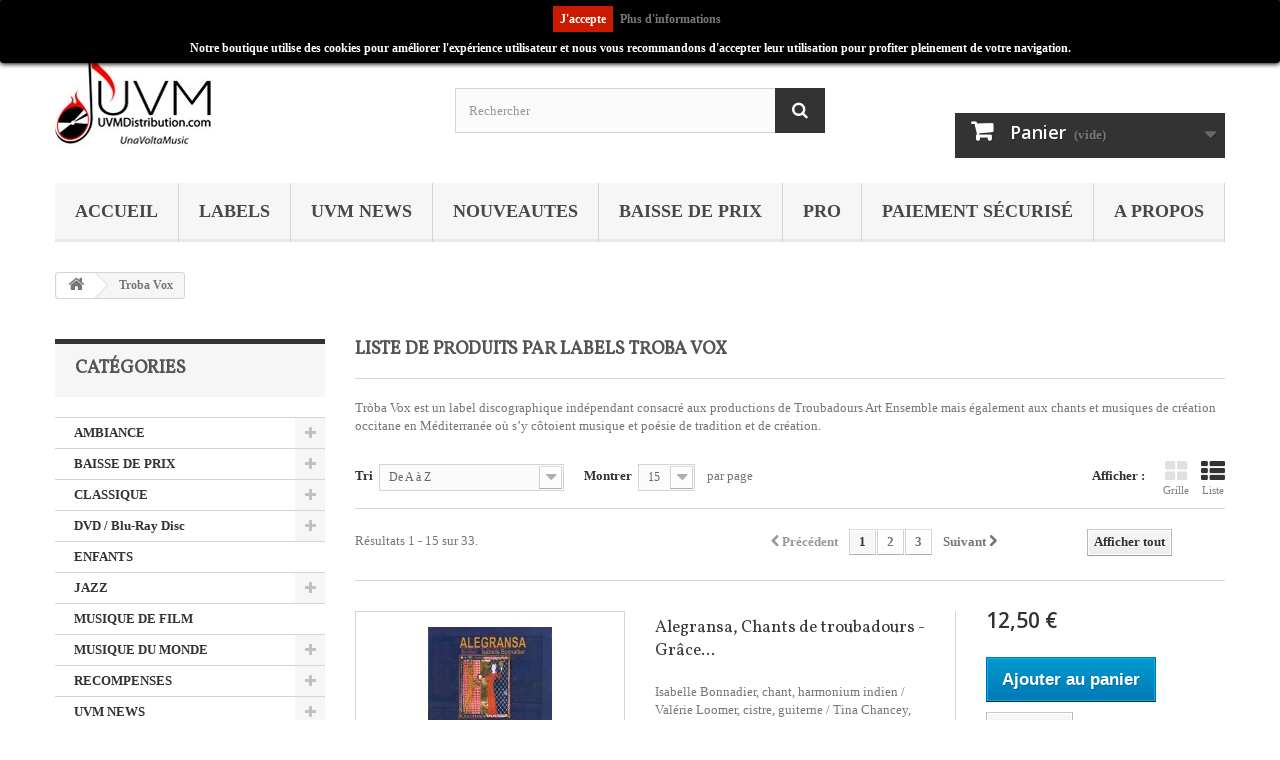

--- FILE ---
content_type: text/html; charset=utf-8
request_url: https://www.uvmdistribution.com/62_troba-vox
body_size: 27897
content:
<!DOCTYPE HTML> <!--[if lt IE 7]><html class="no-js lt-ie9 lt-ie8 lt-ie7 " lang="fr"><![endif]--> <!--[if IE 7]><html class="no-js lt-ie9 lt-ie8 ie7" lang="fr"><![endif]--> <!--[if IE 8]><html class="no-js lt-ie9 ie8" lang="fr"><![endif]--> <!--[if gt IE 8]><html class="no-js ie9" lang="fr"><![endif]--><html lang="fr"><head><meta charset="utf-8" /><title>Troba Vox - UVM Distribution</title><meta name="generator" content="PrestaShop" /><meta name="robots" content="index,follow" /><meta name="viewport" content="width=device-width, minimum-scale=0.25, maximum-scale=1.6, initial-scale=1.0" /><meta name="apple-mobile-web-app-capable" content="yes" /><link rel="icon" type="image/vnd.microsoft.icon" href="/img/favicon.ico?1699372138" /><link rel="shortcut icon" type="image/x-icon" href="/img/favicon.ico?1699372138" /><link rel="stylesheet" href="/themes/default-bootstrap/css/global.css" type="text/css" media="all" /><link rel="stylesheet" href="/themes/default-bootstrap/css/autoload/highdpi.css" type="text/css" media="all" /><link rel="stylesheet" href="/themes/default-bootstrap/css/autoload/responsive-tables.css" type="text/css" media="all" /><link rel="stylesheet" href="/themes/default-bootstrap/css/autoload/uniform.default.css" type="text/css" media="all" /><link rel="stylesheet" href="/js/jquery/plugins/fancybox/jquery.fancybox.css" type="text/css" media="all" /><link rel="stylesheet" href="/themes/default-bootstrap/css/product_list.css" type="text/css" media="all" /><link rel="stylesheet" href="/modules/blockpermanentlinks/blockpermanentlinks.css" type="text/css" media="all" /><link rel="stylesheet" href="/themes/default-bootstrap/css/modules/blockviewed/blockviewed.css" type="text/css" media="all" /><link rel="stylesheet" href="/themes/default-bootstrap/css/modules/blockcart/blockcart.css" type="text/css" media="all" /><link rel="stylesheet" href="/js/jquery/plugins/bxslider/jquery.bxslider.css" type="text/css" media="all" /><link rel="stylesheet" href="/themes/default-bootstrap/css/modules/blockcategories/blockcategories.css" type="text/css" media="all" /><link rel="stylesheet" href="/themes/default-bootstrap/css/modules/blockcurrencies/blockcurrencies.css" type="text/css" media="all" /><link rel="stylesheet" href="/themes/default-bootstrap/css/modules/blockuserinfo/blockuserinfo.css" type="text/css" media="all" /><link rel="stylesheet" href="/themes/default-bootstrap/css/modules/blocklanguages/blocklanguages.css" type="text/css" media="all" /><link rel="stylesheet" href="/themes/default-bootstrap/css/modules/blocktags/blocktags.css" type="text/css" media="all" /><link rel="stylesheet" href="/themes/default-bootstrap/css/modules/blocksearch/blocksearch.css" type="text/css" media="all" /><link rel="stylesheet" href="/js/jquery/plugins/autocomplete/jquery.autocomplete.css" type="text/css" media="all" /><link rel="stylesheet" href="/themes/default-bootstrap/css/modules/favoriteproducts/favoriteproducts.css" type="text/css" media="all" /><link rel="stylesheet" href="/themes/default-bootstrap/css/modules/blockcontact/blockcontact.css" type="text/css" media="all" /><link rel="stylesheet" href="/modules/themeconfigurator/css/hooks.css" type="text/css" media="all" /><link rel="stylesheet" href="/modules/themeconfigurator/css/font5.css" type="text/css" media="all" /><link rel="stylesheet" href="/themes/default-bootstrap/css/modules/blocknewsletter/blocknewsletter.css" type="text/css" media="all" /><link rel="stylesheet" href="/themes/default-bootstrap/css/modules/blocktopmenu/css/blocktopmenu.css" type="text/css" media="all" /><link rel="stylesheet" href="/themes/default-bootstrap/css/modules/blocktopmenu/css/superfish-modified.css" type="text/css" media="all" /><link rel="stylesheet" href="/modules/m4pdf/css/m4pdf.css" type="text/css" media="all" /><link rel="stylesheet" href="/modules/amazonpay/views/css/front.css" type="text/css" media="all" /> <script type="text/javascript">/* <![CDATA[ */;var CUSTOMIZE_TEXTFIELD=1;var FancyboxI18nClose='Fermer';var FancyboxI18nNext='Suivant';var FancyboxI18nPrev='Pr&eacute;c&eacute;dent';var ajax_allowed=true;var ajaxsearch=true;var amazonpay={"is_prestashop16":true,"merchant_id":"A6Z6FYO65BCEJ","public_key_id":"AFHJ4KIHOKVZQFAK5XJ6NHFZ","amazonCheckoutSessionId":false,"isInAmazonPayCheckout":"false","loginButtonCode":"<div class=\"amzbuttoncontainer\"><h3 class=\"page-subheading\"> Utilisez votre compte Amazon<\/h3><p> Avec Amazon Pay et Connexion avec Amazon, vous pouvez facilement vous connecter et utiliser les informations d\u2019exp\u00e9dition et de paiement stock\u00e9es dans votre compte Amazon pour passer une commande dans cette boutique.<\/p><div id=\"AMAZONPAYLOGIN_1768368838\" class=\"amazonPayButton amazonLogin\" data-placement=\"Cart\" data-color=\"DarkGray\" data-design=\"\" data-rendered=\"0\" ><\/div><\/div>","showInCheckoutSection":"true","showInLoginSection":"true","amazonPayCheckoutSessionURL":"https:\/\/www.uvmdistribution.com\/module\/amazonpay\/createcheckoutsession","amazonPayCheckoutSetDeliveryOptionURL":"https:\/\/www.uvmdistribution.com\/module\/amazonpay\/checkout?ajax=1&action=selectDeliveryOption","amazonPayCheckoutAddressFormAction":"https:\/\/www.uvmdistribution.com\/module\/amazonpay\/checkout","amazonPayCheckoutRefreshAddressFormURL":"https:\/\/www.uvmdistribution.com\/module\/amazonpay\/checkout?ajax=1&action=addressForm","sandbox":false,"customerCurrencyCode":"EUR","estimatedOrderAmount":"0.00","ledgerCurrency":"EUR","checkoutType":"PayAndShip","checkoutLanguage":"fr_FR","button_payload":"{\"webCheckoutDetails\":{\"checkoutReviewReturnUrl\":\"https:\/\/www.uvmdistribution.com\/module\/amazonpay\/initcheckout?decoupled=1\",\"checkoutResultReturnUrl\":\"https:\/\/www.uvmdistribution.com\/module\/amazonpay\/validation\"},\"platformId\":\"A1AOZCKI9MBRZA\",\"storeId\":\"amzn1.application-oa2-client.f118bb29fc2447c8ae9809bfbf4b41cf\",\"paymentDetails\":{\"presentmentCurrency\":\"EUR\"},\"deliverySpecifications\":{\"addressRestrictions\":{\"type\":\"Allowed\",\"restrictions\":{\"DE\":{},\"AT\":{},\"BE\":{},\"BA\":{},\"BG\":{},\"CA\":{},\"CY\":{},\"DK\":{},\"ES\":{},\"EE\":{},\"FI\":{},\"FR\":{},\"GR\":{},\"HU\":{},\"IE\":{},\"IL\":{},\"IT\":{},\"JP\":{},\"LB\":{},\"LI\":{},\"LU\":{},\"MT\":{},\"MC\":{},\"NO\":{},\"NL\":{},\"PL\":{},\"PT\":{},\"CZ\":{},\"RO\":{},\"GB\":{},\"SK\":{},\"SI\":{},\"SE\":{},\"CH\":{},\"UA\":{}}}}}","button_signature":"K3Ex3YIZkDCa65YxT6Eea27VlQh1T1sKCxn7Ub2lmGKxJFtQpg+FPepiYW3+Wa1miwrzDypPhAcokyjoMnrxqv\/Cc9ARD9j0Wrvl1qLSNg7BogDMCzkwCE9d\/bAJ0ImgOFoblfESbmZVCgtgGCwT\/m3tIW3f5y9hdPzEdVh9\/bGPleew8Ceu3DSA3\/OGofwwDVzCHSzCmTutxRF7CBl0aWTFT83\/rwu8ij30xkEBAseqE1p4zLY1A9sXpdzUEV944ouuE\/Xy+yrP3fKBpekOR45NqxsbQJo9Gi9LIHy4PPt6bjx6Z+ncWJxmyVmJxm47JUzrUriz5ovIAwE1GjZ7oA==","button_payload_apb":"{\"webCheckoutDetails\":{\"checkoutResultReturnUrl\":\"https:\/\/www.uvmdistribution.com\/module\/amazonpay\/validation?apb=1\",\"checkoutMode\":\"ProcessOrder\"},\"platformId\":\"A1AOZCKI9MBRZA\",\"storeId\":\"amzn1.application-oa2-client.f118bb29fc2447c8ae9809bfbf4b41cf\",\"paymentDetails\":{\"presentmentCurrency\":\"EUR\",\"paymentIntent\":\"AuthorizeWithCapture\",\"chargeAmount\":{\"amount\":\"0\",\"currencyCode\":\"EUR\"}},\"scopes\":[\"name\",\"email\",\"phoneNumber\",\"billingAddress\"],\"merchantMetadata\":{\"merchantStoreName\":\"UVM Distribution\",\"customInformation\":\"created by patworx, PrestaShop 1.6.1.16,4.1.4\"},\"addressDetails\":{\"name\":\" \",\"addressLine1\":null,\"addressLine2\":null,\"city\":null,\"postalCode\":null,\"countryCode\":false,\"stateOrRegion\":\"\",\"phoneNumber\":\"0000 0000\"}}","button_signature_apb":"NlmEJH116zBsMfoYgIwfoKgLa0jl433zGu6Jy\/l2pCsY4kSo5zUZSU+IJKRIyRe5CwKNqWvNofK+Szfxjy4Q+KN99UnlwiQGPrJxf8OaxIiDtRufMahuEhVuLQX0jUne9u7j8dVPIqzVvNuJS05Mt86wpxJF\/nU29xKD7DRrEruKqySpBzEJE6vtwzzo1XBpUN1STY81a0dGGOfXRJpxWtUw8wmuDGyTscMaJmBULJlm+xM1yvYsH73iDg4IGytN6Wf1VkkEklQ3MGYY\/sX7Zv4t0N6b5rs6Ox5WB2Ei51xWnq2yloGy5\/TST+xKW\/zTTc+j5lPt0wPCRhUq932mNA==","login_button_payload":"{\"signInReturnUrl\":\"https:\/\/www.uvmdistribution.com\/module\/amazonpay\/processlogin\",\"storeId\":\"amzn1.application-oa2-client.f118bb29fc2447c8ae9809bfbf4b41cf\",\"signInScopes\":[\"name\",\"email\",\"postalCode\"]}","login_button_signature":"PxL1s03ntKvlCYgjobshSUyDzjLVollcX+XDN8QoyVUCU3f8QIvsjsvHW1fI5M8dA\/BPdvcLDh8eEqtHW4QXPrU5WtMCq+LifgPAl7fSjooWfKBJAJclYwO4Il6ZUYAY4eDEZKf\/PbplpwhhdJZHhWlOArhjkEB+kJrbcLh4L1vhfJtC\/a1eWFqu\/5oX77+RdnWcZ3\/eQovBRbeCtFFb7\/aHNRS8TyZQIzmt204DlK+RoK+\/y5TUTyz9Gn0bdCfvbkNUrQEQnsy4N+ECGiLiUK0FbYoCL0qiVooOZwXRHkj0cVmsV9qDNw2Ra0vabo7LvFLByCAZlPEd+v2xNF13wQ==","login_to_checkout_button_payload":"{\"signInReturnUrl\":\"https:\/\/www.uvmdistribution.com\/module\/amazonpay\/processlogin?toCheckout=1\",\"storeId\":\"amzn1.application-oa2-client.f118bb29fc2447c8ae9809bfbf4b41cf\",\"signInScopes\":[\"name\",\"email\",\"postalCode\"]}","login_to_checkout_button_signature":"[base64]\/JDbvroKUDX3QPf+T1e82pvfHEO0YyR69wFdfc7m30CoJQrxdsINKiwd4BwFHszzfNHA\/Ze4QCXrjXih6tQ==","legacy_address_form_action":"https:\/\/www.uvmdistribution.com\/module\/amazonpay\/setaddresslegacy?amazonCheckoutSessionId=0"};var baseDir='https://www.uvmdistribution.com/';var baseUri='https://www.uvmdistribution.com/';var blocksearch_type='top';var comparator_max_item='0';var comparedProductsIds=[];var contentOnly=false;var customizationIdMessage='Personnalisation';var delete_txt='Supprimer';var displayList=true;var favorite_products_url_add='https://www.uvmdistribution.com/module/favoriteproducts/actions?process=add';var favorite_products_url_remove='https://www.uvmdistribution.com/module/favoriteproducts/actions?process=remove';var freeProductTranslation='Offert !';var freeShippingTranslation='Livraison gratuite !';var generated_date=1768368838;var id_lang=1;var img_dir='https://www.uvmdistribution.com/themes/default-bootstrap/img/';var instantsearch=true;var isGuest=0;var isLogged=0;var m4_base_uri='https://www.uvmdistribution.com/';var max_item='Vous ne pouvez pas ajouter plus de 0 produit(s) dans le comparateur.';var min_item='Veuillez choisir au moins 1 produit.';var page_name='manufacturer';var placeholder_blocknewsletter='Enter your e-mail';var priceDisplayMethod=0;var priceDisplayPrecision=2;var quickView=true;var removingLinkText='supprimer cet article du panier';var request='https://www.uvmdistribution.com/62_troba-vox';var roundMode=2;var search_url='https://www.uvmdistribution.com/recherche';var static_token='ab829688974b7b8daf7b3ab0615071c4';var token='c85a3fd319eeaf3083b0ed38baa9057b';var usingSecureMode=true;/* ]]> */</script> <script type="text/javascript" src="https://www.uvmdistribution.com/themes/default-bootstrap/cache/v_326_120418c4927b5f370f5499ef0bac9706.js"></script> <script type="text/javascript" src="https://static-eu.payments-amazon.com/checkout.js"></script> <style>.lgcookieslaw_banner {
        display:table;
		width:100%;
		position:fixed;
		left:0;
		repeat-x scroll left top;
		background: #000000;
		border-color: #000000;
		border-left: 1px solid #000000;
		border-radius: 3px 3px 3px 3px;
		border-right: 1px solid #000000;
		color: #FFFFFF !important;
		z-index: 99999;
		border-style: solid;
		border-width: 1px;
		margin: 0;
		outline: medium none;
		text-align: center;
		vertical-align: middle;
		text-shadow: 0 0 0 0;
		-webkit-box-shadow: 0px 1px 5px 0px #000000;
		-moz-box-shadow:    0px 1px 5px 0px #000000;
		box-shadow:         0px 1px 5px 0px #000000;
		font-size: 12px;
	
		top:0;;
		opacity:1;
	
	}

	.lgcookieslaw_banner > form
	{
		position:relative;
	}

	.lgcookieslaw_banner span.lgcookieslaw_btn
	{
		border-color: #cc1a00 !important;
		background: #cc1a00 !important;
		color: #FFFFFF !important;
		text-align: center;
		margin: 5px 0px 5px 0px;
		padding: 5px 7px;
		display: inline-block;
		border: 0;
		font-weight: bold;
		height: 26px;
		line-height: 16px;
		width: auto;
		font-size: 12px;
		cursor: pointer;
	}

	.lgcookieslaw_banner span:hover.lgcookieslaw_btn
	{
		moz-opacity:0.85;
		opacity: 0.85;
		filter: alpha(opacity=85);
	}

	.lgcookieslaw_banner a.lgcookieslaw_btn
	{
		border-color: ;
		background: ;
		color:  !important;
		margin: 5px 0px 5px 0px;
		text-align: center;
		padding: 5px 7px;
		display: inline-block;
		border: 0;
		font-weight: bold;
		height: 26px;
		line-height: 16px;
		width: auto;
		font-size: 12px;
	}

	@media (max-width: 768px) {
		.lgcookieslaw_banner span.lgcookieslaw_btn,
		.lgcookieslaw_banner a.lgcookieslaw_btn {
			height: auto;
		}
	}

	.lgcookieslaw_banner a:hover.lgcookieslaw_btn
	{
		moz-opacity:0.85;
		opacity: 0.85;
		filter: alpha(opacity=85);
	}

	.lgcookieslaw_close_banner_btn
	{
		cursor:pointer;
		height:21px;
		max-width:21px;
		width:21px;
	}

	.lgcookieslaw_container {
		display:table;
		margin: 0 auto;
	}

	.lgcookieslaw_button_container {
		display:table-cell;
		padding:0px;
		vertical-align: middle;
	}

	.lgcookieslaw_button_container div{
		display:table-cell;
		padding: 0px 5px 0px 0px;
		vertical-align: middle;
	}

	.lgcookieslaw_message {
		display:table-cell;
		font-size: 12px;
		padding:2px 25px 5px 5px;
		vertical-align: middle;
	}

	.lgcookieslaw_message p{
		margin: 0;
	}

	.lgcookieslaw_btn-close {
		position:absolute;
		right:5px;
		top:5px;
	}</style> <script type="text/javascript">/* <![CDATA[ */;function closeinfo(accept)
{var banners=document.getElementsByClassName("lgcookieslaw_banner");if(banners){for(var i=0;i<banners.length;i++){banners[i].style.display='none';}}
if(typeof accept!='undefined'&&accept==true){setCookie("__lglaw",1,31536000);}}
function checkLgCookie()
{return document.cookie.match(/^(.*;)?\s*__lglaw\s*=\s*[^;]+(.*)?$/);}
function setCookie(cname,cvalue,exdays){var d=new Date();d.setTime(d.getTime()+(exdays*1000));var expires="expires="+d.toUTCString();document.cookie=cname+"="+cvalue+";"+expires+";path=/";}
var lgbtnclick=function(){var buttons=document.getElementsByClassName("lgcookieslaw_btn_accept");if(buttons!=null){for(var i=0;i<buttons.length;i++){buttons[i].addEventListener("click",function(){closeinfo(true);location.reload(true);});}}};window.addEventListener('load',function(){if(checkLgCookie()){closeinfo();}else{lgbtnclick();}});/* ]]> */</script><link rel="prefetch" href="https://www.paypal.com/sdk/js?components=marks,funding-eligibility&client-id=AXjYFXWyb4xJCErTUDiFkzL0Ulnn-bMm4fal4G-1nQXQ1ZQxp06fOuE7naKUXGkq2TZpYSiI9xXbs4eo&merchant-id=G2HD4G26Y776C&currency=EUR&intent=capture&commit=false&vault=false&integration-date=2022-14-06&disable-funding=paylater" as="script"><link rel="stylesheet" href="https://fonts.googleapis.com/css?family=Open+Sans:300,600&amp;subset=latin,latin-ext" type="text/css" media="all" /> <!--[if IE 8]> <script src="https://oss.maxcdn.com/libs/html5shiv/3.7.0/html5shiv.js"></script> <script src="https://oss.maxcdn.com/libs/respond.js/1.3.0/respond.min.js"></script> <![endif]--></head><body id="manufacturer" class="manufacturer manufacturer-62 manufacturer-troba-vox hide-right-column lang_fr"><div id="page"><div class="header-container"> <header id="header"><div class="banner"><div class="container"><div class="row"></div></div></div><div class="nav"><div class="container"><div class="row"> <nav><div class="header_user_info"> <a class="login" href="https://www.uvmdistribution.com/mon-compte" rel="nofollow" title="Identifiez-vous"> Connexion </a></div><div id="contact-link"> <a href="https://www.uvmdistribution.com/contactez-nous" title="Contact Us">Contactez-nous</a></div> <span class="shop-phone"> <i class="icon-phone"></i>Appelez-nous au : <strong>01 42 59 33 28</strong> </span></nav></div></div></div><div><div class="container"><div class="row"><div id="header_logo"> <a href="http://www.uvmdistribution.com/" title="UVM Distribution"> <img class="logo img-responsive" src="https://www.uvmdistribution.com/img/logo.jpg" alt="UVM Distribution" width="156" height="95"/> </a></div><ul id="header_links"><li id="header_link_contact"><a href="https://www.uvmdistribution.com/contactez-nous" title="contact">contact</a></li><li id="header_link_sitemap"><a href="https://www.uvmdistribution.com/plan-du-site" title="plan du site">plan du site</a></li><li id="header_link_bookmark"> <script type="text/javascript">/* <![CDATA[ */;writeBookmarkLink('https://www.uvmdistribution.com/62_troba-vox','Troba Vox - UVM Distribution','favoris');/* ]]> */</script> </li></ul><div id="search_block_top" class="col-sm-4 clearfix"><form id="searchbox" method="get" action="https://www.uvmdistribution.com/recherche" > <input type="hidden" name="controller" value="search" /> <input type="hidden" name="orderby" value="position" /> <input type="hidden" name="orderway" value="desc" /> <input class="search_query form-control" type="text" id="search_query_top" name="search_query" placeholder="Rechercher" value="" /> <button type="submit" name="submit_search" class="btn btn-default button-search"> <span>Rechercher</span> </button></form></div><div class="col-sm-4 clearfix"><div class="shopping_cart"> <a href="https://www.uvmdistribution.com/commande" title="Voir mon panier" rel="nofollow"> <b>Panier</b> <span class="ajax_cart_quantity unvisible">0</span> <span class="ajax_cart_product_txt unvisible">Produit</span> <span class="ajax_cart_product_txt_s unvisible">Produits</span> <span class="ajax_cart_total unvisible"> </span> <span class="ajax_cart_no_product">(vide)</span> </a><div class="cart_block block exclusive"><div class="block_content"><div class="cart_block_list"><p class="cart_block_no_products"> Aucun produit</p><div class="cart-prices"><div class="cart-prices-line first-line"> <span class="price cart_block_shipping_cost ajax_cart_shipping_cost"> Livraison gratuite ! </span> <span> Livraison </span></div><div class="cart-prices-line"> <span class="price cart_block_tax_cost ajax_cart_tax_cost">0,00 €</span> <span>Taxes</span></div><div class="cart-prices-line last-line"> <span class="price cart_block_total ajax_block_cart_total">0,00 €</span> <span>Total</span></div><p> Les prix sont TTC</p></div><p class="cart-buttons"> <a id="button_order_cart" class="btn btn-default button button-small" href="https://www.uvmdistribution.com/commande" title="Commander" rel="nofollow"> <span> Commander<i class="icon-chevron-right right"></i> </span> </a></p></div></div></div></div></div><div id="layer_cart"><div class="clearfix"><div class="layer_cart_product col-xs-12 col-md-6"> <span class="cross" title="Fermer la fenêtre"></span><h2> <i class="icon-ok"></i>Produit ajouté avec succès à votre panier</h2><div class="product-image-container layer_cart_img"></div><div class="layer_cart_product_info"> <span id="layer_cart_product_title" class="product-name"></span> <span id="layer_cart_product_attributes"></span><div> <strong class="dark">Quantité</strong> <span id="layer_cart_product_quantity"></span></div><div> <strong class="dark">Total</strong> <span id="layer_cart_product_price"></span></div></div></div><div class="layer_cart_cart col-xs-12 col-md-6"><h2> <span class="ajax_cart_product_txt_s unvisible"> Il y a <span class="ajax_cart_quantity">0</span> articles dans votre panier. </span> <span class="ajax_cart_product_txt "> Il y a 1 article dans votre panier. </span></h2><div class="layer_cart_row"> <strong class="dark"> Total de produits Toutes Taxes Comprises </strong> <span class="ajax_block_products_total"> </span></div><div class="layer_cart_row"> <strong class="dark"> Frais de Port&nbsp;Toutes Taxes Comprises </strong> <span class="ajax_cart_shipping_cost"> Livraison gratuite ! </span></div><div class="layer_cart_row"> <strong class="dark">Taxes</strong> <span class="price cart_block_tax_cost ajax_cart_tax_cost">0,00 €</span></div><div class="layer_cart_row"> <strong class="dark"> Total Toutes Taxes Comprises </strong> <span class="ajax_block_cart_total"> </span></div><div class="button-container"> <span class="continue btn btn-default button exclusive-medium" title="Continuez vos achats"> <span> <i class="icon-chevron-left left"></i>Continuez vos achats </span> </span> <a class="btn btn-default button button-medium" href="https://www.uvmdistribution.com/commande" title="Passer la commande" rel="nofollow"> <span> Passer la commande<i class="icon-chevron-right right"></i> </span> </a></div></div></div><div class="crossseling"></div></div><div class="layer_cart_overlay"></div><div id="block_top_menu" class="sf-contener clearfix col-lg-12"><div class="cat-title">Catégories</div><ul class="sf-menu clearfix menu-content"><li><a href="http://www.uvmdistribution.com" title="Accueil">Accueil</a></li><li><a href="http://www.uvmdistribution.com/labels" title="Labels">Labels</a></li><li><a href="http://www.uvmdistribution.com/196-uvm-news" title="UVM NEWS">UVM NEWS</a></li><li><a href="http://www.uvmdistribution.com/nouveaux-produits" title="NOUVEAUTES">NOUVEAUTES</a></li><li><a href="https://www.uvmdistribution.com/148-baisse-de-prix" title="BAISSE DE PRIX">BAISSE DE PRIX</a><ul><li><a href="https://www.uvmdistribution.com/255-classique" title="CLASSIQUE">CLASSIQUE</a></li><li><a href="https://www.uvmdistribution.com/256-jazz" title="JAZZ">JAZZ</a></li><li><a href="https://www.uvmdistribution.com/257-autres-" title="AUTRES ">AUTRES </a></li></ul></li><li><a href="http://www.uvmdistribution.com/content/6-professionnel" title="PRO">PRO</a></li><li><a href="https://www.uvmdistribution.com/content/5-paiement-securise" title="Paiement s&eacute;curis&eacute;">Paiement s&eacute;curis&eacute;</a></li><li><a href="https://www.uvmdistribution.com/content/4-a-propos" title="A propos">A propos</a></li></ul></div><div id="lgcookieslaw_banner" class="lgcookieslaw_banner"> <span id="lgcookieslaw_accept" class="lgcookieslaw_btn lgcookieslaw_btn_accept" onclick="closeinfo(true)">J'accepte</span> <a id="lgcookieslaw_info" class="lgcookieslaw_btn" target="_blank" href="https://www.uvmdistribution.com/content/8-notre-politique-de-confidentialite" > Plus d'informations </a><div class="lgcookieslaw_container"><div class="lgcookieslaw_message"><p><strong>Notre boutique utilise des cookies pour améliorer l'expérience utilisateur et nous vous recommandons d'accepter leur utilisation pour profiter pleinement de votre navigation.</strong></p></div></div></div></div></div></div> </header></div><div class="columns-container"><div id="columns" class="container"><div class="breadcrumb clearfix"> <a class="home" href="http://www.uvmdistribution.com/" title="retour &agrave; Accueil"><i class="icon-home"></i></a> <span class="navigation-pipe" >&gt;</span> <span class="navigation_page">Troba Vox</span></div><div id="slider_row" class="row"><div id="top_column" class="center_column col-xs-12 col-sm-12"></div></div><div class="row"><div id="left_column" class="column col-xs-12 col-sm-3"><div id="categories_block_left" class="block"><h2 class="title_block"> Catégories</h2><div class="block_content"><ul class="tree dhtml"><li > <a href="https://www.uvmdistribution.com/187-ambiance" title=""> AMBIANCE </a><ul><li > <a href="https://www.uvmdistribution.com/284-karaoké" title=""> Karaoké </a></li><li > <a href="https://www.uvmdistribution.com/188-marche-militaire" title=""> Marche Militaire </a></li><li class="last"> <a href="https://www.uvmdistribution.com/227-relaxation-ambiance-sonore" title=""> Relaxation / Ambiance Sonore </a></li></ul></li><li > <a href="https://www.uvmdistribution.com/148-baisse-de-prix" title="Profitez de nos baisses prix !!! Jusqu&#039;à épuisement des stock"> BAISSE DE PRIX </a><ul><li > <a href="https://www.uvmdistribution.com/257-autres-" title=""> AUTRES </a></li><li > <a href="https://www.uvmdistribution.com/255-classique" title=""> CLASSIQUE </a></li><li class="last"> <a href="https://www.uvmdistribution.com/256-jazz" title=""> JAZZ </a></li></ul></li><li > <a href="https://www.uvmdistribution.com/6-classique" title=""> CLASSIQUE </a><ul><li > <a href="https://www.uvmdistribution.com/200-ballet-musique-de-ballet" title=""> Ballet / Musique de Ballet </a></li><li > <a href="https://www.uvmdistribution.com/247-chants-classiques-pour-noel" title=""> Chants classiques pour Noël </a></li><li > <a href="https://www.uvmdistribution.com/345-chants-orthodoxes" title=""> Chants Orthodoxes </a></li><li > <a href="https://www.uvmdistribution.com/89-choeurs" title=""> Choeurs </a></li><li > <a href="https://www.uvmdistribution.com/39-editions-compositeurs-portraits" title=""> Editions compositeurs &amp; Portraits </a><ul><li class="last"> <a href="https://www.uvmdistribution.com/87-les-essentiels" title=""> Les Essentiels </a></li></ul></li><li > <a href="https://www.uvmdistribution.com/31-historiques" title=""> Historiques </a></li><li > <a href="https://www.uvmdistribution.com/13-la-grande-guerre-1914-1918" title=""> La Grande Guerre 1914 - 1918 </a></li><li > <a href="https://www.uvmdistribution.com/77-lieder-melodies-chansons" title=""> Lieder - Mélodies - Chansons </a></li><li > <a href="https://www.uvmdistribution.com/75-musique-ancienne" title=""> Musique Ancienne </a></li><li > <a href="https://www.uvmdistribution.com/32-musique-baroque" title=""> Musique Baroque </a></li><li > <a href="https://www.uvmdistribution.com/19-musique-contemporaine" title=""> Musique Contemporaine </a></li><li > <a href="https://www.uvmdistribution.com/20-musique-de-chambre" title=""> Musique de Chambre </a></li><li > <a href="https://www.uvmdistribution.com/14-musique-du-xxeme-siecle" title=""> Musique du XXème siècle </a></li><li > <a href="https://www.uvmdistribution.com/23-musique-orchestrale" title=""> Musique Orchestrale </a></li><li > <a href="https://www.uvmdistribution.com/73-musique-sacree" title=""> Musique Sacrée </a></li><li > <a href="https://www.uvmdistribution.com/29-opera-recital-lyrique" title=""> Opéra - Récital Lyrique </a></li><li > <a href="https://www.uvmdistribution.com/18-orgue" title=""> Orgue </a></li><li > <a href="https://www.uvmdistribution.com/17-piano" title=""> Piano </a></li><li > <a href="https://www.uvmdistribution.com/30-recital-instrumental" title=""> Récital instrumental </a></li><li class="last"> <a href="https://www.uvmdistribution.com/76-sonates" title=""> Sonates </a></li></ul></li><li > <a href="https://www.uvmdistribution.com/316-dvd-blu-ray-disc" title=""> DVD / Blu-Ray Disc </a><ul><li > <a href="https://www.uvmdistribution.com/319-art" title=""> ART </a></li><li > <a href="https://www.uvmdistribution.com/318-ballet" title=""> BALLET </a></li><li > <a href="https://www.uvmdistribution.com/342-concert" title=""> CONCERT </a></li><li > <a href="https://www.uvmdistribution.com/343-documentaire" title=""> DOCUMENTAIRE </a></li><li > <a href="https://www.uvmdistribution.com/344-legendary-performances" title="Arthaus Musik propose la collection &quot;Legendary Performances&quot;, des opéras majeurs &amp;amp; des distributions majuscules à un prix mineur ! La Norma de Bellini avec l’Europa Galante de Fabio Biondi, Iphigénie en Tauride avec l’Orchestre de l’Opéra de Zurich et William Christie, La Flûte Enchantée de Mozart avec Edita Gruberova et James Levine dirigeant l’Opéra de Vienne, ce sont quelques unes des productions légendaires présentées dans la nouvelle série de la collection LEGENDARY PERFORMANCES !"> Legendary Performances </a></li><li > <a href="https://www.uvmdistribution.com/317-lyrique-opera" title=""> LYRIQUE / OPERA </a></li><li class="last"> <a href="https://www.uvmdistribution.com/334-opéra-national-de-paris" title=""> Opéra National de Paris </a></li></ul></li><li > <a href="https://www.uvmdistribution.com/234-enfants" title=""> ENFANTS </a></li><li > <a href="https://www.uvmdistribution.com/7-jazz" title=""> JAZZ </a><ul><li > <a href="https://www.uvmdistribution.com/37-blues" title=""> Blues </a></li><li > <a href="https://www.uvmdistribution.com/213-free-jazz" title=""> Free Jazz </a></li><li > <a href="https://www.uvmdistribution.com/181-gospel" title=""> Gospel </a></li><li > <a href="https://www.uvmdistribution.com/297-jazz-contemporain" title=""> Jazz Contemporain </a></li><li > <a href="https://www.uvmdistribution.com/170-jazz-fusion" title=""> Jazz Fusion </a></li><li > <a href="https://www.uvmdistribution.com/36-jazz-instrumental" title=""> Jazz Instrumental </a></li><li > <a href="https://www.uvmdistribution.com/378-jazz-rock" title=""> Jazz Rock </a></li><li class="last"> <a href="https://www.uvmdistribution.com/9-jazz-vocal" title=""> Jazz Vocal </a></li></ul></li><li > <a href="https://www.uvmdistribution.com/164-musique-de-film" title=""> MUSIQUE DE FILM </a></li><li > <a href="https://www.uvmdistribution.com/8-musique-du-monde" title=""> MUSIQUE DU MONDE </a><ul><li > <a href="https://www.uvmdistribution.com/149-afrique" title=""> Afrique </a></li><li > <a href="https://www.uvmdistribution.com/141-amerique-du-nord" title=""> Amérique du Nord </a></li><li > <a href="https://www.uvmdistribution.com/90-amerique-latine" title=""> Amérique Latine </a></li><li > <a href="https://www.uvmdistribution.com/219-asie-oceanie" title=""> Asie / Océanie </a></li><li > <a href="https://www.uvmdistribution.com/182-bossa-nova" title=""> Bossa Nova </a></li><li > <a href="https://www.uvmdistribution.com/214-bresil" title=""> Brésil </a></li><li > <a href="https://www.uvmdistribution.com/142-europe" title=""> Europe </a><ul><li class="last"> <a href="https://www.uvmdistribution.com/224-emap-le-projet-europeen-d-archeologie-musicale" title="Le projet européen d&#039;archéologie musicale (EMAP) vise à fournir les «preuves sonores» des racines communes anciennes d&#039;Europe. Il le fera en dévoilant le rôle - jusqu&#039;à présent, peu étudié - joué par la musique dans la création d&#039;un réseau d&#039;interconnexions, des références croisées et les partages caractéristiques entre les différentes cultures européennes bien avant que le Vieux Continent soit devenu connu en tant que tel, avant la naissance de l&#039;union européenne et avant le point ou la soit-disante &quot;histoire de la musique&quot; a commencé. Le projet mettra à profit les nouvelles technologies de conception sonore et des images tridimensionnelles, pour nous permettre de «lire» et «entendre» les cornes, des trompettes, des flûtes, des harpes, des orgues et d&#039;autres appareils de musique sophistiquée du monde antique. Il faudra également compter sur l&#039;artisanat de reconstructers d&#039;instruments de musique et des techniques spéciales capables de recréer les sons originaux. Enfin, il confiera à des musiciens contemporains la tâche de révéler les qualités, y compris la valeur artistique, que ces objets possèdent encore, et la puissance intemporelle de leur voix. De cette façon, nous allons vraisemblablement mieux comprendre pourquoi Cicéron a affirmé que &quot;Une vie sans musique est comme un corps sans âme&quot;."> EMAP - Le projet européen d&#039;archéologie musicale </a></li></ul></li><li > <a href="https://www.uvmdistribution.com/147-orient-maghreb" title=""> Orient / Maghreb </a></li><li > <a href="https://www.uvmdistribution.com/144-reggae" title=""> Reggae </a></li><li > <a href="https://www.uvmdistribution.com/143-salsa" title=""> Salsa </a></li><li class="last"> <a href="https://www.uvmdistribution.com/268-tango" title=""> Tango </a></li></ul></li><li > <a href="https://www.uvmdistribution.com/15-recompenses" title=""> RECOMPENSES </a><ul><li > <a href="https://www.uvmdistribution.com/16-4-cle-telerama" title=""> 4 Clé Télérama </a></li><li > <a href="https://www.uvmdistribution.com/85-4-etoiles-jazzmagazine-jazzman" title=""> 4 Etoiles JazzMagazine-Jazzman </a></li><li > <a href="https://www.uvmdistribution.com/124-5-diapason" title=""> 5 Diapason </a></li><li > <a href="https://www.uvmdistribution.com/83-choc-classica" title=""> Choc Classica </a></li><li > <a href="https://www.uvmdistribution.com/40-choc-jazzmagazine-jazzman" title=""> Choc JazzMagazine-Jazzman </a></li><li > <a href="https://www.uvmdistribution.com/288-coup-de-coeur-5-etoiles-de-classica" title=""> COUP DE COEUR - 5 Etoiles de CLASSICA </a></li><li > <a href="https://www.uvmdistribution.com/220-culture-oui-jazz" title=""> Culture Oui Jazz </a></li><li > <a href="https://www.uvmdistribution.com/86-decouverte-jazznews" title=""> Découverte - Jazznews </a></li><li > <a href="https://www.uvmdistribution.com/155-diamant-d-opera" title=""> Diamant d&#039;Opéra </a></li><li > <a href="https://www.uvmdistribution.com/88-diapason-d-or" title=""> Diapason d&#039;OR </a></li><li > <a href="https://www.uvmdistribution.com/201-diapason-d-or-de-l-annee" title=""> Diapason d&#039;Or de L&#039;Année </a></li><li > <a href="https://www.uvmdistribution.com/400-diapason-découverte" title=""> Diapason Découverte </a></li><li > <a href="https://www.uvmdistribution.com/267-elu-citizen-jazz" title=""> Elu Citizen Jazz </a></li><li > <a href="https://www.uvmdistribution.com/84-excellent-4-etoiles-de-classica" title=""> Excellent - 4 Etoiles de CLASSICA </a></li><li > <a href="https://www.uvmdistribution.com/225-indispensable-jazznews" title=""> Indispensable - JazzNews </a></li><li > <a href="https://www.uvmdistribution.com/302-la-clé-du-mois-resmusica" title=""> La Clé du Mois Resmusica </a></li><li > <a href="https://www.uvmdistribution.com/278-musttsfjazz" title=""> MUST TSF JAZZ </a></li><li > <a href="https://www.uvmdistribution.com/38-pianiste-maestro" title=""> PIaniste Maestro </a></li><li class="last"> <a href="https://www.uvmdistribution.com/435-révélation-jazzmagazine" title=""> Révélation JazzMagazine </a></li></ul></li><li > <a href="https://www.uvmdistribution.com/196-uvm-news" title="Retrouvez tous nos magazines déjà parus&nbsp; avec nos sélections, nos coups de coeurs, nos baisses de prix !!!&nbsp;"> UVM NEWS </a><ul><li > <a href="https://www.uvmdistribution.com/460-uvm-news-n°22" title="Retrouvez nos Nouveautés du mois d&#039;Avril 2022 Télécharger notre Brochure Brochure Avril 2022 en cliquant ici : Brochure Avril 2022"> UVM News n°22 </a></li><li > <a href="https://www.uvmdistribution.com/463-uvm-news-n°23" title="Retrouvez nos Nouveautés du mois de Mai 2022 Télécharger notre Brochure Brochure de Mai 2022 en cliquant ici : Brochure de Mai 2022"> UVM News n°23 </a></li><li > <a href="https://www.uvmdistribution.com/467-uvm-news-n°24" title="Retrouvez nos Nouveautés du mois de Juin &amp;amp; Juillet 2022 Télécharger notre Brochure Brochure de Juin &amp;amp; Juillet 2022 en cliquant ici : Brochure de Juin &amp;amp; Juillet 2022"> UVM News n°24 </a></li><li > <a href="https://www.uvmdistribution.com/195-uvm-news-n1" title="Retrouvez tous les produits de notre Newsletter n°1&nbsp; Télécharger notre Brochure UnaVoltaMusic NEWS #1 en cliquant ici : UVM News #1"> UVM News n°1 </a></li><li > <a href="https://www.uvmdistribution.com/293-uvm-news-n°10" title="Retrouvez tous les produits de notre Newsletter n°10 Télécharger notre Brochure UnaVoltaMusic NEWS #10 en cliquant ici : UVM News #10"> UVM News n°10 </a></li><li > <a href="https://www.uvmdistribution.com/301-uvm-news-n°11" title="Retrouvez tous les produits de notre Newsletter n°11 Télécharger notre Brochure UnaVoltaMusic NEWS #11 en cliquant ici : UVM News #11"> UVM News n°11 </a></li><li > <a href="https://www.uvmdistribution.com/315-uvm-news-n°12" title="Retrouvez tous les produits de notre Newsletter n°12 Télécharger notre Brochure UnaVoltaMusic NEWS #12 en cliquant ici : UVM News #12"> UVM News n°12 </a></li><li > <a href="https://www.uvmdistribution.com/354-uvm-news-n°13" title="Retrouvez tous les produits de notre Newsletter n°13 Télécharger notre Brochure UnaVoltaMusic NEWS #13 en cliquant ici : UVM News #13"> UVM News n°13 </a></li><li > <a href="https://www.uvmdistribution.com/388-uvm-news-n°14" title="UVM News n°14 Retrouvez tous les produits de notre Newsletter n°14 Télécharger notre Brochure UnaVoltaMusic NEWS #14 en cliquant ici : UVM News #14"> UVM News n°14 </a></li><li > <a href="https://www.uvmdistribution.com/398-uvm-news-n°15" title="UVM News n°15 Retrouvez tous les produits de notre Newsletter n°15 Télécharger notre Brochure UnaVoltaMusic NEWS #15 en cliquant ici : UVM News #15"> UVM News n°15 </a></li><li > <a href="https://www.uvmdistribution.com/406-uvm-news-n°16" title="UVM News n°16 Retrouvez tous les produits de notre Newsletter n°16 Télécharger notre Brochure UnaVoltaMusic NEWS #16 en cliquant ici : UVM News #16"> UVM News n°16 </a></li><li > <a href="https://www.uvmdistribution.com/412-uvm-news-n°17" title="UVM News n°17 Retrouvez tous les produits de notre Newsletter n°17 Télécharger notre Brochure UnaVoltaMusic NEWS #17 en cliquant ici : UVM News #17"> UVM News n°17 </a></li><li > <a href="https://www.uvmdistribution.com/421-uvm-news-n°18" title="UVM News n°18 Retrouvez tous les produits de notre Newsletter n°18 Télécharger notre Brochure UnaVoltaMusic NEWS #18 en cliquant ici : UVM News #18"> UVM News n°18 </a></li><li > <a href="https://www.uvmdistribution.com/440-uvm-news-n°19" title="Retrouvez tous les produits de notre Newsletter n°19 Télécharger notre Brochure UnaVoltaMusic NEWS #19 en cliquant ici : UVM News #19"> UVM News n°19 </a></li><li > <a href="https://www.uvmdistribution.com/204-uvm-news-n2" title="Retrouvez tous les produits de notre Newsletter n°2&nbsp; Télécharger notre Brochure UnaVoltaMusic NEWS #2 en cliquant ici : UVM News #2"> UVM News n°2 </a></li><li > <a href="https://www.uvmdistribution.com/446-uvm-news-n°20" title="Retrouvez tous les produits de notre Newsletter n°20 Télécharger notre Brochure UnaVoltaMusic NEWS #20 en cliquant ici : UVM News #20"> UVM News n°20 </a></li><li > <a href="https://www.uvmdistribution.com/451-uvm-news-n°21" title="Retrouvez tous les produits de notre Newsletter n°21 Télécharger notre Brochure UnaVoltaMusic NEWS #21 en cliquant ici : UVM News #21"> UVM News n°21 </a></li><li > <a href="https://www.uvmdistribution.com/470-uvm-news-n°25" title="Retrouvez nos Nouveautés du mois de Septembre 2022 Télécharger notre Brochure Brochure de Septembre 2022 en cliquant ici : Brochure de Septembre 2022"> UVM News n°25 </a></li><li > <a href="https://www.uvmdistribution.com/474-uvm-news-n°26" title="Retrouvez nos Nouveautés du mois d&#039;Octobre 2022 Télécharger notre Brochure Brochure d&#039;Octobre 2022 en cliquant ici : Brochure d&#039;Octobre 2022"> UVM News n°26 </a></li><li > <a href="https://www.uvmdistribution.com/475-uvm-news-n°27" title="Retrouvez nos Nouveautés du mois de Novembre 2022 Télécharger notre Brochure Brochure de Novembre / Décembre 2022 Cliquez ICI : Brochure de Novembre / Décembre 2022"> UVM News n°27 </a></li><li > <a href="https://www.uvmdistribution.com/480-uvm-news-n°28" title="Retrouvez nos Nouveautés du mois de Janvier 2023 Télécharger notre Brochure Brochure de Janvier 2023 Cliquez ICI : Brochure de Janvier 2023"> UVM News n°28 </a></li><li > <a href="https://www.uvmdistribution.com/485-uvm-news-n°29" title="Retrouvez nos Nouveautés du mois de Mars 2023 Télécharger notre Brochure Brochure de Mars 2023 Cliquez ICI : Brochure de Mars 2023"> UVM News n°29 </a></li><li > <a href="https://www.uvmdistribution.com/222-uvm-news-n3" title="Retrouvez tous les produits de notre Newsletter n°3&nbsp; Télécharger notre Brochure UnaVoltaMusic NEWS #3 en cliquant ici : UVM News #3"> UVM News n°3 </a></li><li > <a href="https://www.uvmdistribution.com/488-uvm-news-n°30" title="Retrouvez nos Nouveautés du mois d&#039;Avril2023 Télécharger notre Brochure Brochure d&#039;Avril 2023 Cliquez ICI : Brochure d&#039;Avril 2023"> UVM News n°30 </a></li><li > <a href="https://www.uvmdistribution.com/491-uvm-news-n°31" title="Retrouvez nos Nouveautés du mois de Mai 2023 Télécharger notre Brochure Brochure de Mai 2023 Cliquez ICI : Brochure de Mai 2023"> UVM News n°31 </a></li><li > <a href="https://www.uvmdistribution.com/492-uvm-news-n°32" title="Retrouvez nos Nouveautés du mois de Juin 2023 Télécharger notre Brochure Brochure de Juin 2023 Cliquez ICI : Brochure de Juin 2023"> UVM News n°32 </a></li><li > <a href="https://www.uvmdistribution.com/501-uvm-news-n°33" title="Retrouvez nos Nouveautés du mois de Septembre 2023 Télécharger notre Brochure Brochure de Septembre 2023 Cliquez ICI : Brochure de Septembre 2023"> UVM News n°33 </a></li><li > <a href="https://www.uvmdistribution.com/504-uvm-news-n°34" title="Retrouvez nos Nouveautés du mois d&#039;Octobre 2023 Télécharger notre Brochure Brochure d&#039;Octobre 2023 Cliquez ICI : Brochure d&#039;Octobre 2023"> UVM News n°34 </a></li><li > <a href="https://www.uvmdistribution.com/505-uvm-news-n°35" title="Retrouvez nos Nouveautés du mois de Novembre &amp;amp; Décembre 2023 Télécharger notre Brochure Brochure de Novembre &amp;amp; Décembre 2023 Cliquez ICI : Brochure de Novembre &amp;amp; Décembre 2023"> UVM News n°35 </a></li><li > <a href="https://www.uvmdistribution.com/506-uvm-news-n°36" title="Retrouvez nos Nouveautés du mois de Janvier 2024 Télécharger notre Brochure Brochure de Janvier 2024 Cliquez ICI : Brochure de Janvier 2024"> UVM News n°36 </a></li><li > <a href="https://www.uvmdistribution.com/508-uvm-news-n°37" title="Retrouvez nos Nouveautés du mois de Février 2024 Télécharger notre Brochure Brochure de Février 2024 Cliquez ICI : Brochure de Février 2024"> UVM News n°37 </a></li><li > <a href="https://www.uvmdistribution.com/515-uvm-news-n°38" title="Retrouvez nos Nouveautés du mois d&#039;Avril 2024 Télécharger notre Brochure Brochure d&#039;Avril 2024 Cliquez ICI : Brochure d&#039;Avril 2024"> UVM News n°38 </a></li><li > <a href="https://www.uvmdistribution.com/240-uvm-news-n4" title="Retrouvez tous les produits de notre Newsletter n°4&nbsp; Télécharger notre Brochure UnaVoltaMusic NEWS #4 en cliquant ici : UVM News #4"> UVM News n°4 </a></li><li > <a href="https://www.uvmdistribution.com/249-uvm-news-n5" title="Retrouvez tous les produits de notre Newsletter n°5&nbsp; Télécharger notre Brochure UnaVoltaMusic NEWS #5 en cliquant ici : UVM News #5"> UVM News n°5 </a></li><li > <a href="https://www.uvmdistribution.com/259-uvm-news-n6" title="Retrouvez tous les produits de notre Newsletter n°6 Télécharger notre Brochure UnaVoltaMusic NEWS #6 en cliquant ici : UVM News #6"> UVM News n°6 </a></li><li > <a href="https://www.uvmdistribution.com/274-uvm-news-n7" title="Retrouvez tous les produits de notre Newsletter n°7 Télécharger notre Brochure UnaVoltaMusic NEWS #7 en cliquant ici : UVM News #7"> UVM News n°7 </a></li><li > <a href="https://www.uvmdistribution.com/279-uvm-news-n8" title="Retrouvez tous les produits de notre Newsletter n°8 Télécharger notre Brochure UnaVoltaMusic NEWS #8 en cliquant ici : UVM News #8"> UVM News n°8 </a></li><li class="last"> <a href="https://www.uvmdistribution.com/285-uvm-news-n°9" title="Retrouvez tous les produits de notre Newsletter n°9 Télécharger notre Brochure UnaVoltaMusic NEWS #9 en cliquant ici : UVM News #9"> UVM News n°9 </a></li></ul></li><li > <a href="https://www.uvmdistribution.com/163-variete-francaise" title=""> VARIETE FRANCAISE </a><ul><li > <a href="https://www.uvmdistribution.com/165-chanson-francaise" title=""> Chanson Française </a></li><li class="last"> <a href="https://www.uvmdistribution.com/180-retro" title=""> Rétro </a></li></ul></li><li > <a href="https://www.uvmdistribution.com/33-variete-internationale" title=""> VARIETE INTERNATIONALE </a><ul><li > <a href="https://www.uvmdistribution.com/193-country-bluegrass" title=""> COUNTRY / BLUEGRASS </a></li><li > <a href="https://www.uvmdistribution.com/242-electro" title=""> ELECTRO </a></li><li > <a href="https://www.uvmdistribution.com/539-grunge" title=""> GRUNGE </a></li><li > <a href="https://www.uvmdistribution.com/537-hard-rock" title=""> HARD ROCK </a></li><li > <a href="https://www.uvmdistribution.com/540-metal-heavy-metal-death-metal" title=""> METAL / HEAVY METAL / DEATH METAL </a></li><li > <a href="https://www.uvmdistribution.com/34-pop-rock" title=""> POP / ROCK </a></li><li > <a href="https://www.uvmdistribution.com/521-r-n-b" title=""> R&#039;N&#039;B </a></li><li > <a href="https://www.uvmdistribution.com/411-rockabilly" title=""> ROCKABILLY </a></li><li > <a href="https://www.uvmdistribution.com/140-soul-funk" title=""> SOUL/FUNK </a></li><li > <a href="https://www.uvmdistribution.com/243-variete-americaine" title=""> VARIÉTÉ AMÉRICAINE </a></li><li class="last"> <a href="https://www.uvmdistribution.com/478-variété-italie-espagne" title=""> VARIÉTÉ ITALIE / ESPAGNE </a></li></ul></li><li class="last"> <a href="https://www.uvmdistribution.com/10-vinyle" title=""> VINYLE </a><ul><li > <a href="https://www.uvmdistribution.com/11-vinyle-classique" title=""> Vinyle CLASSIQUE </a></li><li class="last"> <a href="https://www.uvmdistribution.com/12-vinyle-jazz" title=""> Vinyle JAZZ </a></li></ul></li></ul></div></div><div id="manufacturers_block_left" class="block blockmanufacturer"><p class="title_block"> <a href="https://www.uvmdistribution.com/labels" title="Labels"> Labels </a></p><div class="block_content list-block"><ul><li class="first_item"> <a href="https://www.uvmdistribution.com/166_abeat-for-jazz" title="En savoir plus sur ABEAT for Jazz"> ABEAT for Jazz </a></li><li class="item"> <a href="https://www.uvmdistribution.com/124_acousence" title="En savoir plus sur Acousence"> Acousence </a></li><li class="item"> <a href="https://www.uvmdistribution.com/197_ad-hoc" title="En savoir plus sur AD'HOC"> AD&#039;HOC </a></li><li class="item"> <a href="https://www.uvmdistribution.com/242_alfa-music" title="En savoir plus sur ALFA MUSIC"> ALFA MUSIC </a></li><li class="item"> <a href="https://www.uvmdistribution.com/206_alkonost-classic" title="En savoir plus sur Alkonost Classic"> Alkonost Classic </a></li><li class="item"> <a href="https://www.uvmdistribution.com/265_amadeus-best" title="En savoir plus sur Amadeus Best"> Amadeus Best </a></li></ul><form action="/index.php" method="get"><div class="form-group selector1"> <select class="form-control" id="manufacturer_list" onchange="autoUrl('manufacturer_list', '');"><option value="0">Tous les labels</option><option value="https://www.uvmdistribution.com/166_abeat-for-jazz">ABEAT for Jazz</option><option value="https://www.uvmdistribution.com/124_acousence">Acousence</option><option value="https://www.uvmdistribution.com/197_ad-hoc">AD&#039;HOC</option><option value="https://www.uvmdistribution.com/242_alfa-music">ALFA MUSIC</option><option value="https://www.uvmdistribution.com/206_alkonost-classic">Alkonost Classic</option><option value="https://www.uvmdistribution.com/265_amadeus-best">Amadeus Best</option><option value="https://www.uvmdistribution.com/102_ambitus">Ambitus</option><option value="https://www.uvmdistribution.com/260_appassionato-le-label">Appassionato le Label</option><option value="https://www.uvmdistribution.com/37_ars-produktion">Ars Produktion</option><option value="https://www.uvmdistribution.com/204_art-of-groove">Art Of Groove</option><option value="https://www.uvmdistribution.com/190_arthaus-musik">ARTHAUS Musik</option><option value="https://www.uvmdistribution.com/194_arties-records">Artie’s Records</option><option value="https://www.uvmdistribution.com/232_aulicus-classics">Aulicus Classics</option><option value="https://www.uvmdistribution.com/258_autoproduction">Autoproduction</option><option value="https://www.uvmdistribution.com/163_avid">AVID</option><option value="https://www.uvmdistribution.com/147_avid-country">AVID Country</option><option value="https://www.uvmdistribution.com/135_avid-jazz">AVID JAZZ</option><option value="https://www.uvmdistribution.com/158_avid-r-n-b">AVID R&#039;N&#039;B</option><option value="https://www.uvmdistribution.com/137_avid-rock-n-roll">AVID Rock&#039;n&#039;Roll</option><option value="https://www.uvmdistribution.com/117_axile">Axile</option><option value="https://www.uvmdistribution.com/58_bayer-records">Bayer Records</option><option value="https://www.uvmdistribution.com/237_blue-touch">Blue Touch</option><option value="https://www.uvmdistribution.com/218_bly-music-group">BLY Music Group</option><option value="https://www.uvmdistribution.com/278_bright-shadow">Bright Shadow</option><option value="https://www.uvmdistribution.com/60_budapest-music-center">Budapest Music Center</option><option value="https://www.uvmdistribution.com/267_by-classique">BY Classique</option><option value="https://www.uvmdistribution.com/205_cala-signum">Cala Signum</option><option value="https://www.uvmdistribution.com/264_casa-musicale-sonzogno">Casa Musicale Sonzogno</option><option value="https://www.uvmdistribution.com/233_celluloid">Celluloid</option><option value="https://www.uvmdistribution.com/39_champs-hill-records">Champs Hill Records</option><option value="https://www.uvmdistribution.com/121_chanteloup-musique">Chanteloup Musique</option><option value="https://www.uvmdistribution.com/116_charade">Charade</option><option value="https://www.uvmdistribution.com/134_choc-classica-collection">Choc Classica Collection</option><option value="https://www.uvmdistribution.com/187_coda">Coda</option><option value="https://www.uvmdistribution.com/6_continuo-classics">Continuo Classics</option><option value="https://www.uvmdistribution.com/111_continuo-jazz">Continuo Jazz</option><option value="https://www.uvmdistribution.com/40_continuo-world">Continuo World</option><option value="https://www.uvmdistribution.com/170_contratiempo">Contratiempo</option><option value="https://www.uvmdistribution.com/28_coviello-classics">Coviello Classics</option><option value="https://www.uvmdistribution.com/229_criss-cross-jazz">Criss Cross Jazz</option><option value="https://www.uvmdistribution.com/115_cyclone-production">Cyclone Production</option><option value="https://www.uvmdistribution.com/221_da-vinci-classics">DA VINCI CLASSICS</option><option value="https://www.uvmdistribution.com/235_da-vinci-jazz">DA VINCI JAZZ</option><option value="https://www.uvmdistribution.com/174_dalit-music">Dalit-Music</option><option value="https://www.uvmdistribution.com/145_discamera">DISCAMERA</option><option value="https://www.uvmdistribution.com/184_do-right-music">Do Right Music</option><option value="https://www.uvmdistribution.com/23_doron-music">DORON music</option><option value="https://www.uvmdistribution.com/236_dot-time-records">DOT TIME RECORDS</option><option value="https://www.uvmdistribution.com/272_dv-music">DV MUSIC</option><option value="https://www.uvmdistribution.com/5_editions-hortus">Editions Hortus</option><option value="https://www.uvmdistribution.com/223_egea">EGEA</option><option value="https://www.uvmdistribution.com/226_elstir">Elstir</option><option value="https://www.uvmdistribution.com/225_erma">ERMA</option><option value="https://www.uvmdistribution.com/224_ermitage-classics">Ermitage Classics</option><option value="https://www.uvmdistribution.com/114_es-dur">ES-Dur</option><option value="https://www.uvmdistribution.com/208_esc-records">ESC Records</option><option value="https://www.uvmdistribution.com/101_euphonia">Euphonia</option><option value="https://www.uvmdistribution.com/104_europart">Europ&amp;Art</option><option value="https://www.uvmdistribution.com/7_farao-classics">Farao Classics</option><option value="https://www.uvmdistribution.com/284_fat-possum-records">Fat Possum Records</option><option value="https://www.uvmdistribution.com/270_fermata">Fermata</option><option value="https://www.uvmdistribution.com/74_finetone">Finetone</option><option value="https://www.uvmdistribution.com/140_flora">Flora</option><option value="https://www.uvmdistribution.com/254_fluente-records">Fluente Records</option><option value="https://www.uvmdistribution.com/181_folo">FOLO</option><option value="https://www.uvmdistribution.com/43_fra-bernardo">Fra Bernardo</option><option value="https://www.uvmdistribution.com/274_fulminantmusic-gmbh">Fulminantmusic GmbH</option><option value="https://www.uvmdistribution.com/207_gast-waltzing">Gast Waltzing</option><option value="https://www.uvmdistribution.com/178_gega-new">GEGA New</option><option value="https://www.uvmdistribution.com/241_giotto-music">Giotto Music</option><option value="https://www.uvmdistribution.com/51_harpco">Harp&amp;Co</option><option value="https://www.uvmdistribution.com/133_hello-stage">Hello Stage</option><option value="https://www.uvmdistribution.com/259_hgbsblue-records">HGBSBlue Records</option><option value="https://www.uvmdistribution.com/217_hypertension-music">Hypertension-Music</option><option value="https://www.uvmdistribution.com/175_ibs-classical">IBS Classical</option><option value="https://www.uvmdistribution.com/280_ids">IDS</option><option value="https://www.uvmdistribution.com/282_inout-records">IN+OUT Records</option><option value="https://www.uvmdistribution.com/231_incipit">Incipit</option><option value="https://www.uvmdistribution.com/228_jazzeyes">Jazzeyes</option><option value="https://www.uvmdistribution.com/209_jazzsick-records">Jazzsick Records</option><option value="https://www.uvmdistribution.com/66_jllongnon">JLLONGNON</option><option value="https://www.uvmdistribution.com/195_joonas-haavisto">Joonas Haavisto</option><option value="https://www.uvmdistribution.com/203_l2mg">L2MG</option><option value="https://www.uvmdistribution.com/253_label-com">Label COM</option><option value="https://www.uvmdistribution.com/212_label-herisson">LABEL HERISSON</option><option value="https://www.uvmdistribution.com/200_lanvellec-editions">Lanvellec Editions</option><option value="https://www.uvmdistribution.com/216_le-palais-des-dégustateurs">Le Palais des Dégustateurs</option><option value="https://www.uvmdistribution.com/256_le-vele">Le Vele</option><option value="https://www.uvmdistribution.com/185_les-editions-du-pekinois">Les Editions du Pekinois</option><option value="https://www.uvmdistribution.com/139_lesonzero">LESONZERO</option><option value="https://www.uvmdistribution.com/266_lou-seriol">Lou Seriol</option><option value="https://www.uvmdistribution.com/213_lubans-music">LUBANS Music</option><option value="https://www.uvmdistribution.com/48_ma-recordings">MA Recordings</option><option value="https://www.uvmdistribution.com/73_magdalen">Magdalen</option><option value="https://www.uvmdistribution.com/29_maguelone">Maguelone</option><option value="https://www.uvmdistribution.com/269_mama-bird">Mama Bird</option><option value="https://www.uvmdistribution.com/45_marcal-classics">Marcal Classics</option><option value="https://www.uvmdistribution.com/131_marcal-jazz">Marcal Jazz</option><option value="https://www.uvmdistribution.com/234_megadisc-classics">Megadisc Classics</option><option value="https://www.uvmdistribution.com/44_membran">Membran</option><option value="https://www.uvmdistribution.com/268_mep">MEP</option><option value="https://www.uvmdistribution.com/165_merci-pour-les-sons">Merci pour les Sons</option><option value="https://www.uvmdistribution.com/125_meridian">Meridian</option><option value="https://www.uvmdistribution.com/191_mezzo-flamenco">Mezzo Flamenco</option><option value="https://www.uvmdistribution.com/201_mig">MIG</option><option value="https://www.uvmdistribution.com/262_mighty-quinn-records">Mighty Quinn Records</option><option value="https://www.uvmdistribution.com/202_moosicus">Moosicus</option><option value="https://www.uvmdistribution.com/255_mousa">Mousa</option><option value="https://www.uvmdistribution.com/230_musica-viva">Musica Viva</option><option value="https://www.uvmdistribution.com/220_nar-classical">NAR Classical</option><option value="https://www.uvmdistribution.com/157_nca">NCA</option><option value="https://www.uvmdistribution.com/251_nuova-era">Nuova Era</option><option value="https://www.uvmdistribution.com/75_obsidian">OBSIDIAN</option><option value="https://www.uvmdistribution.com/9_odradek">ODRADEK</option><option value="https://www.uvmdistribution.com/87_odradek-jazz">ODRADEK JAZZ</option><option value="https://www.uvmdistribution.com/168_odradek-world">ODRADEK WORLD</option><option value="https://www.uvmdistribution.com/240_ona-orchestre-national-d-auvergne">ONA - Orchestre National d&#039;Auvergne</option><option value="https://www.uvmdistribution.com/112_opmc-classics">OPMC Classics</option><option value="https://www.uvmdistribution.com/189_oscyl">OSCyL</option><option value="https://www.uvmdistribution.com/103_our-recordings">OUR Recordings</option><option value="https://www.uvmdistribution.com/180_paquita-romson-production">Paquita Romson Production</option><option value="https://www.uvmdistribution.com/246_parco-della-musica">Parco Della Musica</option><option value="https://www.uvmdistribution.com/53_phaia-music">Phaia Music</option><option value="https://www.uvmdistribution.com/277_popsick-records">PopSick Records</option><option value="https://www.uvmdistribution.com/11_premiers-horizons-ajpr">Premiers Horizons / AJPR</option><option value="https://www.uvmdistribution.com/136_printemps-des-arts-de-monte-carlo">PRINTEMPS DES ARTS DE MONTE CARLO</option><option value="https://www.uvmdistribution.com/210_proclam-art">Proclam&#039;Art</option><option value="https://www.uvmdistribution.com/31_profil">Profil</option><option value="https://www.uvmdistribution.com/257_profile-on-air">PROFILE on AIR</option><option value="https://www.uvmdistribution.com/244_promu">Promu</option><option value="https://www.uvmdistribution.com/34_prova-records">Prova Records</option><option value="https://www.uvmdistribution.com/271_quadrivium">Quadrivium</option><option value="https://www.uvmdistribution.com/279_rabbit-hill-records">Rabbit Hill Records</option><option value="https://www.uvmdistribution.com/50_relief">Relief</option><option value="https://www.uvmdistribution.com/176_rhyme-reason-records">Rhyme &amp; Reason Records</option><option value="https://www.uvmdistribution.com/65_robert-parker">Robert Parker</option><option value="https://www.uvmdistribution.com/275_russian-compact-disc">Russian Compact Disc</option><option value="https://www.uvmdistribution.com/252_s-ard-music">S&#039;ARD Music</option><option value="https://www.uvmdistribution.com/222_sam-productions">Sam Productions</option><option value="https://www.uvmdistribution.com/96_sanctiandree">SANCTIANDREE</option><option value="https://www.uvmdistribution.com/249_schweizer-fonogramm">Schweizer Fonogramm</option><option value="https://www.uvmdistribution.com/32_signum-classics">Signum Classics</option><option value="https://www.uvmdistribution.com/132_silvox-records">Silvox Records</option><option value="https://www.uvmdistribution.com/105_singapore">Singapore</option><option value="https://www.uvmdistribution.com/21_skarbo">Skarbo</option><option value="https://www.uvmdistribution.com/188_smoke-sessions-records">Smoke Sessions Records</option><option value="https://www.uvmdistribution.com/196_son-an-ero">Son an ero</option><option value="https://www.uvmdistribution.com/100_sonarti">Sonarti</option><option value="https://www.uvmdistribution.com/97_storyville">Storyville</option><option value="https://www.uvmdistribution.com/227_string-commander">String Commander</option><option value="https://www.uvmdistribution.com/20_stunt-records">Stunt Records</option><option value="https://www.uvmdistribution.com/3_sundance">Sundance</option><option value="https://www.uvmdistribution.com/12_suoni-e-colori">Suoni e Colori</option><option value="https://www.uvmdistribution.com/273_tcb-the-montreux-jazz-label">TCB - The Montreux Jazz Label</option><option value="https://www.uvmdistribution.com/192_the-gift-of-music">The Gift of Music</option><option value="https://www.uvmdistribution.com/107_toccata-classics">Toccata Classics</option><option value="https://www.uvmdistribution.com/193_toccata-next">Toccata Next</option><option value="https://www.uvmdistribution.com/55_traversières-flute-collection">Traversières Flute Collection</option><option value="https://www.uvmdistribution.com/167_triton">TRITON</option><option value="https://www.uvmdistribution.com/62_troba-vox">Troba Vox</option><option value="https://www.uvmdistribution.com/243_trp-music">TRP Music</option><option value="https://www.uvmdistribution.com/70_tudor">TUDOR</option><option value="https://www.uvmdistribution.com/239_tuk-music">Tuk Music</option><option value="https://www.uvmdistribution.com/8_tuxedo-music">Tuxedo Music</option><option value="https://www.uvmdistribution.com/199_tvt-records">TVT Records</option><option value="https://www.uvmdistribution.com/182_ubuntu-music">Ubuntu Music</option><option value="https://www.uvmdistribution.com/177_unit-records">Unit Records</option><option value="https://www.uvmdistribution.com/98_urtext">URTEXT</option><option value="https://www.uvmdistribution.com/118_vox-regis">Vox Regis</option><option value="https://www.uvmdistribution.com/261_wise-records">Wise Records</option><option value="https://www.uvmdistribution.com/142_worlds-of-music-network">Worlds Of Music Network</option><option value="https://www.uvmdistribution.com/4_ww1-music">WW1 Music</option><option value="https://www.uvmdistribution.com/238_xjazz-music">XJAZZ! Music</option><option value="https://www.uvmdistribution.com/219_zenart-records">Zenart Records</option> </select></div></form></div></div><div id="new-products_block_right" class="block products_block"><h4 class="title_block"> <a href="https://www.uvmdistribution.com/nouveaux-produits" title="Nouveaux produits">Nouveaux produits</a></h4><div class="block_content products-block"><ul class="products"><li class="clearfix"> <a class="products-block-image" href="https://www.uvmdistribution.com/jazz-vocal/11371-triune-nicholas-payton-label-smoke-sessions-records-ean-0730789964384-annee-edition-2025-genre-jazz-format-cd-code-prix-uvm042-d-0730789964384.html" title=""><img class="replace-2x img-responsive" src="https://www.uvmdistribution.com/21700-small_default/triune-nicholas-payton-label-smoke-sessions-records-ean-0730789964384-annee-edition-2025-genre-jazz-format-cd-code-prix-uvm042-d.jpg" alt="TRIUNE / Nicholas Payton" /></a><div class="product-content"><h5> <a class="product-name" href="https://www.uvmdistribution.com/jazz-vocal/11371-triune-nicholas-payton-label-smoke-sessions-records-ean-0730789964384-annee-edition-2025-genre-jazz-format-cd-code-prix-uvm042-d-0730789964384.html" title="TRIUNE / Nicholas Payton">TRIUNE / Nicholas Payton</a></h5><p class="product-description">Nicholas Payton / Esperanza Spalding / Karriem Riggins</p><div class="price-box"> <span class="price"> 12,66 € </span></div></div></li><li class="clearfix"> <a class="products-block-image" href="https://www.uvmdistribution.com/sonates/11370-mozart-the-travelling-whirlwind-sonates-pour-piano-label-ars-produktion-ean-4260052383780-annee-edition-2025-genre-classique-for-4260052383780.html" title=""><img class="replace-2x img-responsive" src="https://www.uvmdistribution.com/21699-small_default/mozart-the-travelling-whirlwind-sonates-pour-piano-label-ars-produktion-ean-4260052383780-annee-edition-2025-genre-classique-for.jpg" alt="Mozart : The Travelling Whirlwind - Sonates pour piano" /></a><div class="product-content"><h5> <a class="product-name" href="https://www.uvmdistribution.com/sonates/11370-mozart-the-travelling-whirlwind-sonates-pour-piano-label-ars-produktion-ean-4260052383780-annee-edition-2025-genre-classique-for-4260052383780.html" title="Mozart : The Travelling Whirlwind - Sonates pour piano">Mozart : The Travelling Whirlwind - Sonates pour piano</a></h5><p class="product-description">Michael Wessel</p><div class="price-box"> <span class="price"> 12,66 € </span></div></div></li><li class="clearfix"> <a class="products-block-image" href="https://www.uvmdistribution.com/opera-recital-lyrique/11369-schneider-friedrich-christ-redempteur-christus-der-erloser-label-ars-produktion-ean-4260052383728-annee-edition-2025-genre-class-4260052383728.html" title=""><img class="replace-2x img-responsive" src="https://www.uvmdistribution.com/21698-small_default/schneider-friedrich-christ-redempteur-christus-der-erloser-label-ars-produktion-ean-4260052383728-annee-edition-2025-genre-class.jpg" alt="Schneider, Friedrich : Christ Rédempteur (Christus der Erlöser)" /></a><div class="product-content"><h5> <a class="product-name" href="https://www.uvmdistribution.com/opera-recital-lyrique/11369-schneider-friedrich-christ-redempteur-christus-der-erloser-label-ars-produktion-ean-4260052383728-annee-edition-2025-genre-class-4260052383728.html" title="Schneider, Friedrich : Christ Rédempteur (Christus der Erlöser)">Schneider, Friedrich : Christ Rédempteur (Christus der Erlöser)</a></h5><p class="product-description">Alexander Lüken / Dorothea Brandt / Annika Boos / Ulrike Malotta /...</p><div class="price-box"> <span class="price"> 19,79 € </span></div></div></li></ul><div> <a href="https://www.uvmdistribution.com/nouveaux-produits" title="Tous les nouveaux produits" class="btn btn-default button button-small"><span>Tous les nouveaux produits<i class="icon-chevron-right right"></i></span></a></div></div></div><div id="best-sellers_block_right" class="block products_block"><h4 class="title_block"> <a href="https://www.uvmdistribution.com/meilleures-ventes" title="Voir une des meilleures ventes">Meilleures ventes</a></h4><div class="block_content"><ul class="block_content products-block"><li class="clearfix"> <a href="https://www.uvmdistribution.com/piano/4874-104-ans-de-piano-colette-maze-label-continuo-classics-ean-3770000059847-annee-edition-2018-genre-classique-format-cd-code-prix-u-3770000059847.html" title="" class="products-block-image content_img clearfix"> <img class="replace-2x img-responsive" src="https://www.uvmdistribution.com/7189-small_default/104-ans-de-piano-colette-maze-label-continuo-classics-ean-3770000059847-annee-edition-2018-genre-classique-format-cd-code-prix-u.jpg" alt="" /> </a><div class="product-content"><h5> <a class="product-name" href="https://www.uvmdistribution.com/piano/4874-104-ans-de-piano-colette-maze-label-continuo-classics-ean-3770000059847-annee-edition-2018-genre-classique-format-cd-code-prix-u-3770000059847.html" title=""> 104 Ans de Piano / Colette Maze </a></h5><p class="product-description">Colette Maze, piano</p><div class="price-box"> <span class="price">10,83 €</span></div></div></li><li class="clearfix"> <a href="https://www.uvmdistribution.com/recital-instrumental/6770-bach-variations-goldberg-the-art-of-koto-label-continuo-classics-ean-3770000059274-annee-edition-2019-genre-classique-format-cd--3770000059274.html" title="" class="products-block-image content_img clearfix"> <img class="replace-2x img-responsive" src="https://www.uvmdistribution.com/11263-small_default/bach-variations-goldberg-the-art-of-koto-label-continuo-classics-ean-3770000059274-annee-edition-2019-genre-classique-format-cd-.jpg" alt="" /> </a><div class="product-content"><h5> <a class="product-name" href="https://www.uvmdistribution.com/recital-instrumental/6770-bach-variations-goldberg-the-art-of-koto-label-continuo-classics-ean-3770000059274-annee-edition-2019-genre-classique-format-cd--3770000059274.html" title=""> Bach : Variations Goldberg - The Art Of Koto </a></h5><p class="product-description">Mieko Miyazaki, koto &amp; koto basse</p><div class="price-box"> <span class="price">10,83 €</span></div></div></li><li class="clearfix"> <a href="https://www.uvmdistribution.com/musique-orchestrale/4729-wagner-le-ring-cycle-symphonique-label-acousence-ean-4260017182137-annee-edition-2012-genre-classique-format-2-cd-code-prix-uvm0-4260017182137.html" title="" class="products-block-image content_img clearfix"> <img class="replace-2x img-responsive" src="https://www.uvmdistribution.com/6834-small_default/wagner-le-ring-cycle-symphonique-label-acousence-ean-4260017182137-annee-edition-2012-genre-classique-format-2-cd-code-prix-uvm0.jpg" alt="" /> </a><div class="product-content"><h5> <a class="product-name" href="https://www.uvmdistribution.com/musique-orchestrale/4729-wagner-le-ring-cycle-symphonique-label-acousence-ean-4260017182137-annee-edition-2012-genre-classique-format-2-cd-code-prix-uvm0-4260017182137.html" title=""> Wagner : Le Ring, cycle symphonique </a></h5><p class="product-description">Jonathan Darlington, direction / Orchestre Philharmonique de Duisbourg</p><div class="price-box"> <span class="price">19,16 €</span></div></div></li><li class="clearfix"> <a href="https://www.uvmdistribution.com/piano/6461-105-ans-de-piano-colette-maze-label-continuo-classics-ean-3770000059946-annee-edition-2019-genre-classique-format-cd-code-prix-u-3770000059946.html" title="" class="products-block-image content_img clearfix"> <img class="replace-2x img-responsive" src="https://www.uvmdistribution.com/10700-small_default/105-ans-de-piano-colette-maze-label-continuo-classics-ean-3770000059946-annee-edition-2019-genre-classique-format-cd-code-prix-u.jpg" alt="" /> </a><div class="product-content"><h5> <a class="product-name" href="https://www.uvmdistribution.com/piano/6461-105-ans-de-piano-colette-maze-label-continuo-classics-ean-3770000059946-annee-edition-2019-genre-classique-format-cd-code-prix-u-3770000059946.html" title=""> 105 ans de Piano / Colette Maze </a></h5><p class="product-description">Colette Maze, piano</p><div class="price-box"> <span class="price">10,83 €</span></div></div></li><li class="clearfix"> <a href="https://www.uvmdistribution.com/piano/9316-109-ans-de-piano-colette-maze-label-continuo-classics-ean-3770000059021-annee-edition-2023-genre-classique-format-cd-code-prix-u-3770000059021.html" title="" class="products-block-image content_img clearfix"> <img class="replace-2x img-responsive" src="https://www.uvmdistribution.com/17127-small_default/109-ans-de-piano-colette-maze-label-continuo-classics-ean-3770000059021-annee-edition-2023-genre-classique-format-cd-code-prix-u.jpg" alt="" /> </a><div class="product-content"><h5> <a class="product-name" href="https://www.uvmdistribution.com/piano/9316-109-ans-de-piano-colette-maze-label-continuo-classics-ean-3770000059021-annee-edition-2023-genre-classique-format-cd-code-prix-u-3770000059021.html" title=""> 109 Ans de Piano / Colette Maze </a></h5><p class="product-description">Colette Maze</p><div class="price-box"> <span class="price">12,50 €</span></div></div></li><li class="clearfix"> <a href="https://www.uvmdistribution.com/piano/7528-un-siecle-avec-debussy-colette-maze-label-continuo-classics-ean-3770000059885-annee-edition-2021-genre-classique-format-3-cd-cod-3770000059885.html" title="" class="products-block-image content_img clearfix"> <img class="replace-2x img-responsive" src="https://www.uvmdistribution.com/13099-small_default/un-siecle-avec-debussy-colette-maze-label-continuo-classics-ean-3770000059885-annee-edition-2021-genre-classique-format-3-cd-cod.jpg" alt="" /> </a><div class="product-content"><h5> <a class="product-name" href="https://www.uvmdistribution.com/piano/7528-un-siecle-avec-debussy-colette-maze-label-continuo-classics-ean-3770000059885-annee-edition-2021-genre-classique-format-3-cd-cod-3770000059885.html" title=""> Un Siècle avec Debussy / Colette Maze </a></h5><p class="product-description">Colette Maze</p><div class="price-box"> <span class="price">17,50 €</span></div></div></li><li class="clearfix"> <a href="https://www.uvmdistribution.com/jazz-instrumental/10359-le-concile-des-oiseaux-bonus-le-bal-des-oiseaux-1996-hadouk-label-continuo-jazz-ean-3770000059663-annee-edition-2024-genre-jazz--3770000059663.html" title="" class="products-block-image content_img clearfix"> <img class="replace-2x img-responsive" src="https://www.uvmdistribution.com/19475-small_default/le-concile-des-oiseaux-bonus-le-bal-des-oiseaux-1996-hadouk-label-continuo-jazz-ean-3770000059663-annee-edition-2024-genre-jazz-.jpg" alt="" /> </a><div class="product-content"><h5> <a class="product-name" href="https://www.uvmdistribution.com/jazz-instrumental/10359-le-concile-des-oiseaux-bonus-le-bal-des-oiseaux-1996-hadouk-label-continuo-jazz-ean-3770000059663-annee-edition-2024-genre-jazz--3770000059663.html" title=""> Le Concile des Oiseaux &amp; Bonus : Le Bal des Oiseaux (1996) / Hadouk </a></h5><p class="product-description">Hadouk / Didier Malherbe / Loy Ehrlich</p><div class="price-box"> <span class="price">19,16 €</span></div></div></li><li class="clearfix"> <a href="https://www.uvmdistribution.com/musique-de-chambre/9802-chausson-lekeu-concert-en-re-maj-sonate-pour-violon-label-appassionato-le-label-ean-3770032588018-annee-edition-2024-genre-class-3770032588018.html" title="Chausson - Lekeu : Concert en ré Maj - Sonate pour violon" class="products-block-image content_img clearfix"> <img class="replace-2x img-responsive" src="https://www.uvmdistribution.com/18390-small_default/chausson-lekeu-concert-en-re-maj-sonate-pour-violon-label-appassionato-le-label-ean-3770032588018-annee-edition-2024-genre-class.jpg" alt="Chausson - Lekeu : Concert en ré Maj - Sonate pour violon" /> </a><div class="product-content"><h5> <a class="product-name" href="https://www.uvmdistribution.com/musique-de-chambre/9802-chausson-lekeu-concert-en-re-maj-sonate-pour-violon-label-appassionato-le-label-ean-3770032588018-annee-edition-2024-genre-class-3770032588018.html" title="Chausson - Lekeu : Concert en ré Maj - Sonate pour violon"> Chausson - Lekeu : Concert en ré Maj - Sonate pour violon </a></h5><p class="product-description">Gabriel Le Magadure&nbsp; Franck Braley Quatuor Agate</p><div class="price-box"> <span class="price">11,66 €</span></div></div></li><li class="clearfix"> <a href="https://www.uvmdistribution.com/recital-instrumental/5245-capriccio-danois-recital-pour-flute-hommage-a-carl-nielsen-label-premiers-horizons-ajpr-ean-3770000921380-annee-edition-2018-gen-3770000921380.html" title="Capriccio danois, Récital pour flûte &amp; Hommage à Carl Nielsen" class="products-block-image content_img clearfix"> <img class="replace-2x img-responsive" src="https://www.uvmdistribution.com/8061-small_default/capriccio-danois-recital-pour-flute-hommage-a-carl-nielsen-label-premiers-horizons-ajpr-ean-3770000921380-annee-edition-2018-gen.jpg" alt="Capriccio danois, Récital pour flûte &amp; Hommage à Carl Nielsen" /> </a><div class="product-content"><h5> <a class="product-name" href="https://www.uvmdistribution.com/recital-instrumental/5245-capriccio-danois-recital-pour-flute-hommage-a-carl-nielsen-label-premiers-horizons-ajpr-ean-3770000921380-annee-edition-2018-gen-3770000921380.html" title="Capriccio danois, Récital pour flûte &amp; Hommage à Carl Nielsen"> Capriccio danois, Récital pour flûte &amp; Hommage à Carl Nielsen </a></h5><p class="product-description">András Adorján, flûte / Tove Lønskov, piano / Gabriel Adorján, piano</p><div class="price-box"> <span class="price">12,50 €</span></div></div></li><li class="clearfix"> <a href="https://www.uvmdistribution.com/musique-orchestrale/7054-brahms-concertos-pour-piano-philippe-bianconi-label-printemps-des-arts-de-monte-carlo-ean-3770005867140-annee-edition-2020-genre-3770005867140.html" title="" class="products-block-image content_img clearfix"> <img class="replace-2x img-responsive" src="https://www.uvmdistribution.com/12011-small_default/brahms-concertos-pour-piano-philippe-bianconi-label-printemps-des-arts-de-monte-carlo-ean-3770005867140-annee-edition-2020-genre.jpg" alt="" /> </a><div class="product-content"><h5> <a class="product-name" href="https://www.uvmdistribution.com/musique-orchestrale/7054-brahms-concertos-pour-piano-philippe-bianconi-label-printemps-des-arts-de-monte-carlo-ean-3770005867140-annee-edition-2020-genre-3770005867140.html" title=""> Brahms : Concertos pour piano / Philippe Bianconi </a></h5><p class="product-description">Philippe Bianconi / Orchestre Philharmonique de Monte-Carlo / Michal...</p><div class="price-box"> <span class="price">15,00 €</span></div></div></li></ul><div class="lnk"> <a href="https://www.uvmdistribution.com/meilleures-ventes" title="Toutes les meilleures ventes" class="btn btn-default button button-small"><span>Toutes les meilleures ventes<i class="icon-chevron-right right"></i></span></a></div></div></div><section id="informations_block_left_1" class="block informations_block_left"><p class="title_block"> <a href="https://www.uvmdistribution.com/content/category/1-home"> Information </a></p><div class="block_content list-block"><ul><li> <a href="https://www.uvmdistribution.com/content/1-livraison" title="Livraison"> Livraison </a></li><li> <a href="https://www.uvmdistribution.com/content/2-mentions-legales" title="Mentions légales"> Mentions légales </a></li><li> <a href="https://www.uvmdistribution.com/content/3-conditions-generales-de-ventes" title="Conditions d&#039;utilisation"> Conditions d&#039;utilisation </a></li><li> <a href="https://www.uvmdistribution.com/content/4-a-propos" title="A propos"> A propos </a></li><li> <a href="https://www.uvmdistribution.com/content/5-paiement-securise" title="Paiement sécurisé"> Paiement sécurisé </a></li></ul></div> </section><div class="advertising_block"> <a href="http://www.uvmdistribution.com/content/5-paiement-securise" title="Paiement S&eacute;curis&eacute;"><img src="https://www.uvmdistribution.com/modules/blockadvertising/img/advertising-s1.png" alt="Paiement S&eacute;curis&eacute;" title="Paiement S&eacute;curis&eacute;" width="155" height="163" /></a></div></div><div id="center_column" class="center_column col-xs-12 col-sm-9"><h1 class="page-heading product-listing"> Liste de produits par labels&nbsp;Troba Vox</h1><div class="description_box rte"><div><p>Tròba Vox est un label discographique indépendant consacré aux productions de Troubadours Art Ensemble mais également aux chants et musiques de création occitane en Méditerranée où s’y côtoient musique et poésie de tradition et de création.&nbsp;</p></div></div><div class="content_sortPagiBar"><div class="sortPagiBar clearfix"><ul class="display hidden-xs"><li class="display-title">Afficher :</li><li id="grid"><a rel="nofollow" href="#" title="Grille"><i class="icon-th-large"></i>Grille</a></li><li id="list"><a rel="nofollow" href="#" title="Liste"><i class="icon-th-list"></i>Liste</a></li></ul><form id="productsSortForm" action="https://www.uvmdistribution.com/62_troba-vox" class="productsSortForm"><div class="select selector1"> <label for="selectProductSort">Tri</label> <select id="selectProductSort" class="selectProductSort form-control"><option value="name:asc" selected="selected">--</option><option value="price:asc" >Le moins cher</option><option value="price:desc" >Le plus cher</option><option value="name:asc" selected="selected">De A &agrave; Z</option><option value="name:desc" >De Z &agrave; A</option><option value="quantity:desc" >En stock</option><option value="reference:asc" >R&eacute;f&eacute;rence : croissante</option><option value="reference:desc" >R&eacute;f&eacute;rence : d&eacute;croissante</option> </select></div></form><form action="https://www.uvmdistribution.com/62_troba-vox" method="get" class="nbrItemPage"><div class="clearfix selector1"> <label for="nb_item"> Montrer </label> <input type="hidden" name="id_manufacturer" value="62" /> <select name="n" id="nb_item" class="form-control"><option value="15" selected="selected">15</option><option value="30" >30</option><option value="75" >75</option> </select> <span>par page</span></div></form></div><div class="top-pagination-content clearfix"><div id="pagination" class="pagination clearfix"><form class="showall" action="https://www.uvmdistribution.com/62_troba-vox" method="get"><div> <button type="submit" class="btn btn-default button exclusive-medium"> <span>Afficher tout</span> </button> <input type="hidden" name="id_manufacturer" value="62" /> <input name="n" id="nb_item" class="hidden" value="33" /></div></form><ul class="pagination"><li id="pagination_previous" class="disabled pagination_previous"> <span> <i class="icon-chevron-left"></i> <b>Pr&eacute;c&eacute;dent</b> </span></li><li class="active current"> <span> <span>1</span> </span></li><li> <a href="https://www.uvmdistribution.com/62_troba-vox?p=2"> <span>2</span> </a></li><li> <a href="https://www.uvmdistribution.com/62_troba-vox?p=3"> <span>3</span> </a></li><li id="pagination_next" class="pagination_next"> <a href="https://www.uvmdistribution.com/62_troba-vox?p=2"> <b>Suivant</b> <i class="icon-chevron-right"></i> </a></li></ul></div><div class="product-count"> R&eacute;sultats 1 - 15 sur 33.</div></div></div><ul class="product_list grid row"><li class="ajax_block_product col-xs-12 col-sm-6 col-md-4 first-in-line first-item-of-tablet-line first-item-of-mobile-line"><div class="product-container" itemscope itemtype="http://schema.org/Product"><div class="left-block"><div class="product-image-container"> <a class="product_img_link" href="https://www.uvmdistribution.com/musique-ancienne/1255-alegransa-chants-de-troubadours-grace-et-desir-label-troba-vox-ean-3760049340211-annee-edition-2010-genre-classique-code-prix-uv-3760049340211.html" title="Alegransa, Chants de troubadours - Grâce et désir" itemprop="url"> <img class="replace-2x img-responsive" src="https://www.uvmdistribution.com/1399-home_default/alegransa-chants-de-troubadours-grace-et-desir-label-troba-vox-ean-3760049340211-annee-edition-2010-genre-classique-code-prix-uv.jpg" alt="Alegransa, Chants de troubadours - Grâce et désir" title="Alegransa, Chants de troubadours - Grâce et désir" itemprop="image" /> </a><div class="quick-view-wrapper-mobile"> <a class="quick-view-mobile" href="https://www.uvmdistribution.com/musique-ancienne/1255-alegransa-chants-de-troubadours-grace-et-desir-label-troba-vox-ean-3760049340211-annee-edition-2010-genre-classique-code-prix-uv-3760049340211.html" rel="https://www.uvmdistribution.com/musique-ancienne/1255-alegransa-chants-de-troubadours-grace-et-desir-label-troba-vox-ean-3760049340211-annee-edition-2010-genre-classique-code-prix-uv-3760049340211.html"> <i class="icon-eye-open"></i> </a></div> <a class="quick-view" href="https://www.uvmdistribution.com/musique-ancienne/1255-alegransa-chants-de-troubadours-grace-et-desir-label-troba-vox-ean-3760049340211-annee-edition-2010-genre-classique-code-prix-uv-3760049340211.html" rel="https://www.uvmdistribution.com/musique-ancienne/1255-alegransa-chants-de-troubadours-grace-et-desir-label-troba-vox-ean-3760049340211-annee-edition-2010-genre-classique-code-prix-uv-3760049340211.html"> <span>Aper&ccedil;u rapide</span> </a><div class="content_price" itemprop="offers" itemscope itemtype="http://schema.org/Offer"> <span itemprop="price" class="price product-price"> 12,50 € </span><meta itemprop="priceCurrency" content="EUR" /></div></div></div><div class="right-block"><h5 itemprop="name"> <a class="product-name" href="https://www.uvmdistribution.com/musique-ancienne/1255-alegransa-chants-de-troubadours-grace-et-desir-label-troba-vox-ean-3760049340211-annee-edition-2010-genre-classique-code-prix-uv-3760049340211.html" title="Alegransa, Chants de troubadours - Grâce et désir" itemprop="url" > Alegransa, Chants de troubadours - Grâce... </a></h5><p class="product-desc" itemprop="description"> Isabelle Bonnadier, chant, harmonium indien / Valérie Loomer, cistre, guiterne / Tina Chancey, kamenj, lyra, rebec, vièle / Gwénaël Bihan, flûtes à bec, traverso / Patrick « Ludwin » Bernaténé, percussions</p><div itemprop="offers" itemscope itemtype="http://schema.org/Offer" class="content_price"> <span itemprop="price" class="price product-price"> 12,50 € </span><meta itemprop="priceCurrency" content="EUR" /></div><div class="button-container"> <a class="button ajax_add_to_cart_button btn btn-default" href="http://www.uvmdistribution.com/panier?add=1&amp;id_product=1255&amp;token=ab829688974b7b8daf7b3ab0615071c4" rel="nofollow" title="Ajouter au panier" data-id-product="1255"> <span>Ajouter au panier</span> </a> <a itemprop="url" class="button lnk_view btn btn-default" href="https://www.uvmdistribution.com/musique-ancienne/1255-alegransa-chants-de-troubadours-grace-et-desir-label-troba-vox-ean-3760049340211-annee-edition-2010-genre-classique-code-prix-uv-3760049340211.html" title="Afficher"> <span>D&eacute;tails</span> </a></div><div class="color-list-container"></div><div class="product-flags"></div> <span itemprop="offers" itemscope itemtype="http://schema.org/Offer" class="availability"> <span class="available-now"><link itemprop="availability" href="http://schema.org/InStock" />Disponible </span> </span></div><div class="functional-buttons clearfix"></div></div></li><li class="ajax_block_product col-xs-12 col-sm-6 col-md-4 last-item-of-tablet-line"><div class="product-container" itemscope itemtype="http://schema.org/Product"><div class="left-block"><div class="product-image-container"> <a class="product_img_link" href="https://www.uvmdistribution.com/musique-ancienne/9691-bertran-de-born-troubadour-et-seigneur-de-hautefort-label-troba-vox-ean-3760049340235-annee-edition-2010-genre-classique-format--3760049340235.html" title="Bertran de Born : Troubadour et seigneur de Hautefort" itemprop="url"> <img class="replace-2x img-responsive" src="https://www.uvmdistribution.com/17971-home_default/bertran-de-born-troubadour-et-seigneur-de-hautefort-label-troba-vox-ean-3760049340235-annee-edition-2010-genre-classique-format-.jpg" alt="Bertran de Born : Troubadour et seigneur de Hautefort" title="Bertran de Born : Troubadour et seigneur de Hautefort" itemprop="image" /> </a><div class="quick-view-wrapper-mobile"> <a class="quick-view-mobile" href="https://www.uvmdistribution.com/musique-ancienne/9691-bertran-de-born-troubadour-et-seigneur-de-hautefort-label-troba-vox-ean-3760049340235-annee-edition-2010-genre-classique-format--3760049340235.html" rel="https://www.uvmdistribution.com/musique-ancienne/9691-bertran-de-born-troubadour-et-seigneur-de-hautefort-label-troba-vox-ean-3760049340235-annee-edition-2010-genre-classique-format--3760049340235.html"> <i class="icon-eye-open"></i> </a></div> <a class="quick-view" href="https://www.uvmdistribution.com/musique-ancienne/9691-bertran-de-born-troubadour-et-seigneur-de-hautefort-label-troba-vox-ean-3760049340235-annee-edition-2010-genre-classique-format--3760049340235.html" rel="https://www.uvmdistribution.com/musique-ancienne/9691-bertran-de-born-troubadour-et-seigneur-de-hautefort-label-troba-vox-ean-3760049340235-annee-edition-2010-genre-classique-format--3760049340235.html"> <span>Aper&ccedil;u rapide</span> </a><div class="content_price" itemprop="offers" itemscope itemtype="http://schema.org/Offer"> <span itemprop="price" class="price product-price"> 12,50 € </span><meta itemprop="priceCurrency" content="EUR" /></div></div></div><div class="right-block"><h5 itemprop="name"> <a class="product-name" href="https://www.uvmdistribution.com/musique-ancienne/9691-bertran-de-born-troubadour-et-seigneur-de-hautefort-label-troba-vox-ean-3760049340235-annee-edition-2010-genre-classique-format--3760049340235.html" title="Bertran de Born : Troubadour et seigneur de Hautefort" itemprop="url" > Bertran de Born : Troubadour et seigneur... </a></h5><p class="product-desc" itemprop="description"> Olivier Payrat / Mick Rochard / Michel Haze / Maurice Moncozet</p><div itemprop="offers" itemscope itemtype="http://schema.org/Offer" class="content_price"> <span itemprop="price" class="price product-price"> 12,50 € </span><meta itemprop="priceCurrency" content="EUR" /></div><div class="button-container"> <a class="button ajax_add_to_cart_button btn btn-default" href="http://www.uvmdistribution.com/panier?add=1&amp;id_product=9691&amp;token=ab829688974b7b8daf7b3ab0615071c4" rel="nofollow" title="Ajouter au panier" data-id-product="9691"> <span>Ajouter au panier</span> </a> <a itemprop="url" class="button lnk_view btn btn-default" href="https://www.uvmdistribution.com/musique-ancienne/9691-bertran-de-born-troubadour-et-seigneur-de-hautefort-label-troba-vox-ean-3760049340235-annee-edition-2010-genre-classique-format--3760049340235.html" title="Afficher"> <span>D&eacute;tails</span> </a></div><div class="color-list-container"></div><div class="product-flags"></div> <span itemprop="offers" itemscope itemtype="http://schema.org/Offer" class="availability"> <span class="available-now"><link itemprop="availability" href="http://schema.org/InStock" />Disponible </span> </span></div><div class="functional-buttons clearfix"></div></div></li><li class="ajax_block_product col-xs-12 col-sm-6 col-md-4 last-in-line first-item-of-tablet-line last-item-of-mobile-line"><div class="product-container" itemscope itemtype="http://schema.org/Product"><div class="left-block"><div class="product-image-container"> <a class="product_img_link" href="https://www.uvmdistribution.com/europe/10587-canta-hilha-de-gasconha-paulina-kamakine-label-troba-vox-ean-3760049340563-annee-edition-2025-genre-musique-du-monde-format-cd-c-3760049340563.html" title="Canta - Hilha de Gasconha / Paulina Kamakine" itemprop="url"> <img class="replace-2x img-responsive" src="https://www.uvmdistribution.com/20097-home_default/canta-hilha-de-gasconha-paulina-kamakine-label-troba-vox-ean-3760049340563-annee-edition-2025-genre-musique-du-monde-format-cd-c.jpg" alt="Canta - Hilha de Gasconha / Paulina Kamakine" title="Canta - Hilha de Gasconha / Paulina Kamakine" itemprop="image" /> </a><div class="quick-view-wrapper-mobile"> <a class="quick-view-mobile" href="https://www.uvmdistribution.com/europe/10587-canta-hilha-de-gasconha-paulina-kamakine-label-troba-vox-ean-3760049340563-annee-edition-2025-genre-musique-du-monde-format-cd-c-3760049340563.html" rel="https://www.uvmdistribution.com/europe/10587-canta-hilha-de-gasconha-paulina-kamakine-label-troba-vox-ean-3760049340563-annee-edition-2025-genre-musique-du-monde-format-cd-c-3760049340563.html"> <i class="icon-eye-open"></i> </a></div> <a class="quick-view" href="https://www.uvmdistribution.com/europe/10587-canta-hilha-de-gasconha-paulina-kamakine-label-troba-vox-ean-3760049340563-annee-edition-2025-genre-musique-du-monde-format-cd-c-3760049340563.html" rel="https://www.uvmdistribution.com/europe/10587-canta-hilha-de-gasconha-paulina-kamakine-label-troba-vox-ean-3760049340563-annee-edition-2025-genre-musique-du-monde-format-cd-c-3760049340563.html"> <span>Aper&ccedil;u rapide</span> </a><div class="content_price" itemprop="offers" itemscope itemtype="http://schema.org/Offer"> <span itemprop="price" class="price product-price"> 12,50 € </span><meta itemprop="priceCurrency" content="EUR" /></div></div></div><div class="right-block"><h5 itemprop="name"> <a class="product-name" href="https://www.uvmdistribution.com/europe/10587-canta-hilha-de-gasconha-paulina-kamakine-label-troba-vox-ean-3760049340563-annee-edition-2025-genre-musique-du-monde-format-cd-c-3760049340563.html" title="Canta - Hilha de Gasconha / Paulina Kamakine" itemprop="url" > Canta - Hilha de Gasconha / Paulina Kamakine </a></h5><p class="product-desc" itemprop="description"> Paulina Kamakine</p><div itemprop="offers" itemscope itemtype="http://schema.org/Offer" class="content_price"> <span itemprop="price" class="price product-price"> 12,50 € </span><meta itemprop="priceCurrency" content="EUR" /></div><div class="button-container"> <a class="button ajax_add_to_cart_button btn btn-default" href="http://www.uvmdistribution.com/panier?add=1&amp;id_product=10587&amp;token=ab829688974b7b8daf7b3ab0615071c4" rel="nofollow" title="Ajouter au panier" data-id-product="10587"> <span>Ajouter au panier</span> </a> <a itemprop="url" class="button lnk_view btn btn-default" href="https://www.uvmdistribution.com/europe/10587-canta-hilha-de-gasconha-paulina-kamakine-label-troba-vox-ean-3760049340563-annee-edition-2025-genre-musique-du-monde-format-cd-c-3760049340563.html" title="Afficher"> <span>D&eacute;tails</span> </a></div><div class="color-list-container"></div><div class="product-flags"></div> <span itemprop="offers" itemscope itemtype="http://schema.org/Offer" class="availability"> <span class="available-now"><link itemprop="availability" href="http://schema.org/InStock" />Disponible </span> </span></div><div class="functional-buttons clearfix"></div></div></li><li class="ajax_block_product col-xs-12 col-sm-6 col-md-4 first-in-line last-item-of-tablet-line first-item-of-mobile-line"><div class="product-container" itemscope itemtype="http://schema.org/Product"><div class="left-block"><div class="product-image-container"> <a class="product_img_link" href="https://www.uvmdistribution.com/recital-instrumental/1448-cantando-espanas-label-troba-vox-ean-3760049340297-annee-edition-2013-genre-classique-format-cd-code-prix-uvm001-date-de-sortie--3760049340297.html" title="Cantando Espanas" itemprop="url"> <img class="replace-2x img-responsive" src="https://www.uvmdistribution.com/1634-home_default/cantando-espanas-label-troba-vox-ean-3760049340297-annee-edition-2013-genre-classique-format-cd-code-prix-uvm001-date-de-sortie-.jpg" alt="Cantando Espanas" title="Cantando Espanas" itemprop="image" /> </a><div class="quick-view-wrapper-mobile"> <a class="quick-view-mobile" href="https://www.uvmdistribution.com/recital-instrumental/1448-cantando-espanas-label-troba-vox-ean-3760049340297-annee-edition-2013-genre-classique-format-cd-code-prix-uvm001-date-de-sortie--3760049340297.html" rel="https://www.uvmdistribution.com/recital-instrumental/1448-cantando-espanas-label-troba-vox-ean-3760049340297-annee-edition-2013-genre-classique-format-cd-code-prix-uvm001-date-de-sortie--3760049340297.html"> <i class="icon-eye-open"></i> </a></div> <a class="quick-view" href="https://www.uvmdistribution.com/recital-instrumental/1448-cantando-espanas-label-troba-vox-ean-3760049340297-annee-edition-2013-genre-classique-format-cd-code-prix-uvm001-date-de-sortie--3760049340297.html" rel="https://www.uvmdistribution.com/recital-instrumental/1448-cantando-espanas-label-troba-vox-ean-3760049340297-annee-edition-2013-genre-classique-format-cd-code-prix-uvm001-date-de-sortie--3760049340297.html"> <span>Aper&ccedil;u rapide</span> </a><div class="content_price" itemprop="offers" itemscope itemtype="http://schema.org/Offer"> <span itemprop="price" class="price product-price"> 12,50 € </span><meta itemprop="priceCurrency" content="EUR" /></div></div></div><div class="right-block"><h5 itemprop="name"> <a class="product-name" href="https://www.uvmdistribution.com/recital-instrumental/1448-cantando-espanas-label-troba-vox-ean-3760049340297-annee-edition-2013-genre-classique-format-cd-code-prix-uvm001-date-de-sortie--3760049340297.html" title="Cantando Espanas" itemprop="url" > Cantando Espanas </a></h5><p class="product-desc" itemprop="description"> Sandra Hurtado-Ròs, soprano / Jean-François Ruiz, guitare</p><div itemprop="offers" itemscope itemtype="http://schema.org/Offer" class="content_price"> <span itemprop="price" class="price product-price"> 12,50 € </span><meta itemprop="priceCurrency" content="EUR" /></div><div class="button-container"> <a class="button ajax_add_to_cart_button btn btn-default" href="http://www.uvmdistribution.com/panier?add=1&amp;id_product=1448&amp;token=ab829688974b7b8daf7b3ab0615071c4" rel="nofollow" title="Ajouter au panier" data-id-product="1448"> <span>Ajouter au panier</span> </a> <a itemprop="url" class="button lnk_view btn btn-default" href="https://www.uvmdistribution.com/recital-instrumental/1448-cantando-espanas-label-troba-vox-ean-3760049340297-annee-edition-2013-genre-classique-format-cd-code-prix-uvm001-date-de-sortie--3760049340297.html" title="Afficher"> <span>D&eacute;tails</span> </a></div><div class="color-list-container"></div><div class="product-flags"></div> <span itemprop="offers" itemscope itemtype="http://schema.org/Offer" class="availability"> <span class="available-now"><link itemprop="availability" href="http://schema.org/InStock" />Disponible </span> </span></div><div class="functional-buttons clearfix"></div></div></li><li class="ajax_block_product col-xs-12 col-sm-6 col-md-4 first-item-of-tablet-line"><div class="product-container" itemscope itemtype="http://schema.org/Product"><div class="left-block"><div class="product-image-container"> <a class="product_img_link" href="https://www.uvmdistribution.com/europe/7130-cants-de-prep-chants-occitans-albada-label-troba-vox-ean-3760049340532-annee-edition-2020-genre-musique-du-monde-format-cd-code--3760049340532.html" title="Cants de prèp, Chants Occitans / Albada" itemprop="url"> <img class="replace-2x img-responsive" src="https://www.uvmdistribution.com/12221-home_default/cants-de-prep-chants-occitans-albada-label-troba-vox-ean-3760049340532-annee-edition-2020-genre-musique-du-monde-format-cd-code-.jpg" alt="Cants de prèp, Chants Occitans / Albada" title="Cants de prèp, Chants Occitans / Albada" itemprop="image" /> </a><div class="quick-view-wrapper-mobile"> <a class="quick-view-mobile" href="https://www.uvmdistribution.com/europe/7130-cants-de-prep-chants-occitans-albada-label-troba-vox-ean-3760049340532-annee-edition-2020-genre-musique-du-monde-format-cd-code--3760049340532.html" rel="https://www.uvmdistribution.com/europe/7130-cants-de-prep-chants-occitans-albada-label-troba-vox-ean-3760049340532-annee-edition-2020-genre-musique-du-monde-format-cd-code--3760049340532.html"> <i class="icon-eye-open"></i> </a></div> <a class="quick-view" href="https://www.uvmdistribution.com/europe/7130-cants-de-prep-chants-occitans-albada-label-troba-vox-ean-3760049340532-annee-edition-2020-genre-musique-du-monde-format-cd-code--3760049340532.html" rel="https://www.uvmdistribution.com/europe/7130-cants-de-prep-chants-occitans-albada-label-troba-vox-ean-3760049340532-annee-edition-2020-genre-musique-du-monde-format-cd-code--3760049340532.html"> <span>Aper&ccedil;u rapide</span> </a><div class="content_price" itemprop="offers" itemscope itemtype="http://schema.org/Offer"> <span itemprop="price" class="price product-price"> 12,50 € </span><meta itemprop="priceCurrency" content="EUR" /></div></div></div><div class="right-block"><h5 itemprop="name"> <a class="product-name" href="https://www.uvmdistribution.com/europe/7130-cants-de-prep-chants-occitans-albada-label-troba-vox-ean-3760049340532-annee-edition-2020-genre-musique-du-monde-format-cd-code--3760049340532.html" title="Cants de prèp, Chants Occitans / Albada" itemprop="url" > Cants de prèp, Chants Occitans / Albada </a></h5><p class="product-desc" itemprop="description"> Albada</p><div itemprop="offers" itemscope itemtype="http://schema.org/Offer" class="content_price"> <span itemprop="price" class="price product-price"> 12,50 € </span><meta itemprop="priceCurrency" content="EUR" /></div><div class="button-container"> <a class="button ajax_add_to_cart_button btn btn-default" href="http://www.uvmdistribution.com/panier?add=1&amp;id_product=7130&amp;token=ab829688974b7b8daf7b3ab0615071c4" rel="nofollow" title="Ajouter au panier" data-id-product="7130"> <span>Ajouter au panier</span> </a> <a itemprop="url" class="button lnk_view btn btn-default" href="https://www.uvmdistribution.com/europe/7130-cants-de-prep-chants-occitans-albada-label-troba-vox-ean-3760049340532-annee-edition-2020-genre-musique-du-monde-format-cd-code--3760049340532.html" title="Afficher"> <span>D&eacute;tails</span> </a></div><div class="color-list-container"></div><div class="product-flags"></div> <span itemprop="offers" itemscope itemtype="http://schema.org/Offer" class="availability"> <span class="available-now"><link itemprop="availability" href="http://schema.org/InStock" />Disponible </span> </span></div><div class="functional-buttons clearfix"></div></div></li><li class="ajax_block_product col-xs-12 col-sm-6 col-md-4 last-in-line last-item-of-tablet-line last-item-of-mobile-line"><div class="product-container" itemscope itemtype="http://schema.org/Product"><div class="left-block"><div class="product-image-container"> <a class="product_img_link" href="https://www.uvmdistribution.com/europe/6325-chemins-de-la-soie-duo-caleu-label-troba-vox-ean-3760049340495-annee-edition-2019-genre-musique-du-monde-format-cd-code-prix-uvm-3760049340495.html" title="Chemins de la Soie / Duo Calèu" itemprop="url"> <img class="replace-2x img-responsive" src="https://www.uvmdistribution.com/10497-home_default/chemins-de-la-soie-duo-caleu-label-troba-vox-ean-3760049340495-annee-edition-2019-genre-musique-du-monde-format-cd-code-prix-uvm.jpg" alt="Chemins de la Soie / Duo Calèu" title="Chemins de la Soie / Duo Calèu" itemprop="image" /> </a><div class="quick-view-wrapper-mobile"> <a class="quick-view-mobile" href="https://www.uvmdistribution.com/europe/6325-chemins-de-la-soie-duo-caleu-label-troba-vox-ean-3760049340495-annee-edition-2019-genre-musique-du-monde-format-cd-code-prix-uvm-3760049340495.html" rel="https://www.uvmdistribution.com/europe/6325-chemins-de-la-soie-duo-caleu-label-troba-vox-ean-3760049340495-annee-edition-2019-genre-musique-du-monde-format-cd-code-prix-uvm-3760049340495.html"> <i class="icon-eye-open"></i> </a></div> <a class="quick-view" href="https://www.uvmdistribution.com/europe/6325-chemins-de-la-soie-duo-caleu-label-troba-vox-ean-3760049340495-annee-edition-2019-genre-musique-du-monde-format-cd-code-prix-uvm-3760049340495.html" rel="https://www.uvmdistribution.com/europe/6325-chemins-de-la-soie-duo-caleu-label-troba-vox-ean-3760049340495-annee-edition-2019-genre-musique-du-monde-format-cd-code-prix-uvm-3760049340495.html"> <span>Aper&ccedil;u rapide</span> </a><div class="content_price" itemprop="offers" itemscope itemtype="http://schema.org/Offer"> <span itemprop="price" class="price product-price"> 12,50 € </span><meta itemprop="priceCurrency" content="EUR" /></div></div></div><div class="right-block"><h5 itemprop="name"> <a class="product-name" href="https://www.uvmdistribution.com/europe/6325-chemins-de-la-soie-duo-caleu-label-troba-vox-ean-3760049340495-annee-edition-2019-genre-musique-du-monde-format-cd-code-prix-uvm-3760049340495.html" title="Chemins de la Soie / Duo Calèu" itemprop="url" > Chemins de la Soie / Duo Calèu </a></h5><p class="product-desc" itemprop="description"> Duo Calèu : Céline Klisinsky, chant, guitare, harpe troubadour / Hervé Robert, chant, guitare, violon, vièle à archet</p><div itemprop="offers" itemscope itemtype="http://schema.org/Offer" class="content_price"> <span itemprop="price" class="price product-price"> 12,50 € </span><meta itemprop="priceCurrency" content="EUR" /></div><div class="button-container"> <a class="button ajax_add_to_cart_button btn btn-default" href="http://www.uvmdistribution.com/panier?add=1&amp;id_product=6325&amp;token=ab829688974b7b8daf7b3ab0615071c4" rel="nofollow" title="Ajouter au panier" data-id-product="6325"> <span>Ajouter au panier</span> </a> <a itemprop="url" class="button lnk_view btn btn-default" href="https://www.uvmdistribution.com/europe/6325-chemins-de-la-soie-duo-caleu-label-troba-vox-ean-3760049340495-annee-edition-2019-genre-musique-du-monde-format-cd-code-prix-uvm-3760049340495.html" title="Afficher"> <span>D&eacute;tails</span> </a></div><div class="color-list-container"></div><div class="product-flags"></div> <span itemprop="offers" itemscope itemtype="http://schema.org/Offer" class="availability"> <span class="available-now"><link itemprop="availability" href="http://schema.org/InStock" />Disponible </span> </span></div><div class="functional-buttons clearfix"></div></div></li><li class="ajax_block_product col-xs-12 col-sm-6 col-md-4 first-in-line first-item-of-tablet-line first-item-of-mobile-line"><div class="product-container" itemscope itemtype="http://schema.org/Product"><div class="left-block"><div class="product-image-container"> <a class="product_img_link" href="https://www.uvmdistribution.com/europe/6384-clameur-aux-vents-des-amours-sandra-hurtado-ros-label-troba-vox-ean-3760049340501-annee-edition-2019-genre-musique-du-monde-form-3760049340501.html" title="Clameur ! Aux vents des amours / Sandra Hurtado-Ròs" itemprop="url"> <img class="replace-2x img-responsive" src="https://www.uvmdistribution.com/10622-home_default/clameur-aux-vents-des-amours-sandra-hurtado-ros-label-troba-vox-ean-3760049340501-annee-edition-2019-genre-musique-du-monde-form.jpg" alt="Clamor ... als vents dels amors" title="Clamor ... als vents dels amors" itemprop="image" /> </a><div class="quick-view-wrapper-mobile"> <a class="quick-view-mobile" href="https://www.uvmdistribution.com/europe/6384-clameur-aux-vents-des-amours-sandra-hurtado-ros-label-troba-vox-ean-3760049340501-annee-edition-2019-genre-musique-du-monde-form-3760049340501.html" rel="https://www.uvmdistribution.com/europe/6384-clameur-aux-vents-des-amours-sandra-hurtado-ros-label-troba-vox-ean-3760049340501-annee-edition-2019-genre-musique-du-monde-form-3760049340501.html"> <i class="icon-eye-open"></i> </a></div> <a class="quick-view" href="https://www.uvmdistribution.com/europe/6384-clameur-aux-vents-des-amours-sandra-hurtado-ros-label-troba-vox-ean-3760049340501-annee-edition-2019-genre-musique-du-monde-form-3760049340501.html" rel="https://www.uvmdistribution.com/europe/6384-clameur-aux-vents-des-amours-sandra-hurtado-ros-label-troba-vox-ean-3760049340501-annee-edition-2019-genre-musique-du-monde-form-3760049340501.html"> <span>Aper&ccedil;u rapide</span> </a><div class="content_price" itemprop="offers" itemscope itemtype="http://schema.org/Offer"> <span itemprop="price" class="price product-price"> 15,00 € </span><meta itemprop="priceCurrency" content="EUR" /></div></div></div><div class="right-block"><h5 itemprop="name"> <a class="product-name" href="https://www.uvmdistribution.com/europe/6384-clameur-aux-vents-des-amours-sandra-hurtado-ros-label-troba-vox-ean-3760049340501-annee-edition-2019-genre-musique-du-monde-form-3760049340501.html" title="Clameur ! Aux vents des amours / Sandra Hurtado-Ròs" itemprop="url" > Clameur ! Aux vents des amours / Sandra... </a></h5><p class="product-desc" itemprop="description"> Sandra Hurtado-Ròs, chant, piano / Claire Masson, violoncelle / Gildas Becquet, contrebasse</p><div itemprop="offers" itemscope itemtype="http://schema.org/Offer" class="content_price"> <span itemprop="price" class="price product-price"> 15,00 € </span><meta itemprop="priceCurrency" content="EUR" /></div><div class="button-container"> <a class="button ajax_add_to_cart_button btn btn-default" href="http://www.uvmdistribution.com/panier?add=1&amp;id_product=6384&amp;token=ab829688974b7b8daf7b3ab0615071c4" rel="nofollow" title="Ajouter au panier" data-id-product="6384"> <span>Ajouter au panier</span> </a> <a itemprop="url" class="button lnk_view btn btn-default" href="https://www.uvmdistribution.com/europe/6384-clameur-aux-vents-des-amours-sandra-hurtado-ros-label-troba-vox-ean-3760049340501-annee-edition-2019-genre-musique-du-monde-form-3760049340501.html" title="Afficher"> <span>D&eacute;tails</span> </a></div><div class="color-list-container"></div><div class="product-flags"></div> <span itemprop="offers" itemscope itemtype="http://schema.org/Offer" class="availability"> <span class="available-now"><link itemprop="availability" href="http://schema.org/InStock" />Disponible </span> </span></div><div class="functional-buttons clearfix"></div></div></li><li class="ajax_block_product col-xs-12 col-sm-6 col-md-4 last-item-of-tablet-line"><div class="product-container" itemscope itemtype="http://schema.org/Product"><div class="left-block"><div class="product-image-container"> <a class="product_img_link" href="https://www.uvmdistribution.com/musique-ancienne/5161-des-metamorphoses-et-des-voyages-label-troba-vox-ean-3760049340471-annee-edition-2018-genre-classique-format-cd-code-prix-uvm001-3760049340471.html" title="Des métamorphoses et des voyages" itemprop="url"> <img class="replace-2x img-responsive" src="https://www.uvmdistribution.com/7762-home_default/des-metamorphoses-et-des-voyages-label-troba-vox-ean-3760049340471-annee-edition-2018-genre-classique-format-cd-code-prix-uvm001.jpg" alt="Des métamorphoses et des voyages" title="Des métamorphoses et des voyages" itemprop="image" /> </a><div class="quick-view-wrapper-mobile"> <a class="quick-view-mobile" href="https://www.uvmdistribution.com/musique-ancienne/5161-des-metamorphoses-et-des-voyages-label-troba-vox-ean-3760049340471-annee-edition-2018-genre-classique-format-cd-code-prix-uvm001-3760049340471.html" rel="https://www.uvmdistribution.com/musique-ancienne/5161-des-metamorphoses-et-des-voyages-label-troba-vox-ean-3760049340471-annee-edition-2018-genre-classique-format-cd-code-prix-uvm001-3760049340471.html"> <i class="icon-eye-open"></i> </a></div> <a class="quick-view" href="https://www.uvmdistribution.com/musique-ancienne/5161-des-metamorphoses-et-des-voyages-label-troba-vox-ean-3760049340471-annee-edition-2018-genre-classique-format-cd-code-prix-uvm001-3760049340471.html" rel="https://www.uvmdistribution.com/musique-ancienne/5161-des-metamorphoses-et-des-voyages-label-troba-vox-ean-3760049340471-annee-edition-2018-genre-classique-format-cd-code-prix-uvm001-3760049340471.html"> <span>Aper&ccedil;u rapide</span> </a><div class="content_price" itemprop="offers" itemscope itemtype="http://schema.org/Offer"> <span itemprop="price" class="price product-price"> 12,50 € </span><meta itemprop="priceCurrency" content="EUR" /></div></div></div><div class="right-block"><h5 itemprop="name"> <a class="product-name" href="https://www.uvmdistribution.com/musique-ancienne/5161-des-metamorphoses-et-des-voyages-label-troba-vox-ean-3760049340471-annee-edition-2018-genre-classique-format-cd-code-prix-uvm001-3760049340471.html" title="Des métamorphoses et des voyages" itemprop="url" > Des métamorphoses et des voyages </a></h5><p class="product-desc" itemprop="description"> Antoni Madueño Ranchal, chant, citole, chiffonie</p><div itemprop="offers" itemscope itemtype="http://schema.org/Offer" class="content_price"> <span itemprop="price" class="price product-price"> 12,50 € </span><meta itemprop="priceCurrency" content="EUR" /></div><div class="button-container"> <a class="button ajax_add_to_cart_button btn btn-default" href="http://www.uvmdistribution.com/panier?add=1&amp;id_product=5161&amp;token=ab829688974b7b8daf7b3ab0615071c4" rel="nofollow" title="Ajouter au panier" data-id-product="5161"> <span>Ajouter au panier</span> </a> <a itemprop="url" class="button lnk_view btn btn-default" href="https://www.uvmdistribution.com/musique-ancienne/5161-des-metamorphoses-et-des-voyages-label-troba-vox-ean-3760049340471-annee-edition-2018-genre-classique-format-cd-code-prix-uvm001-3760049340471.html" title="Afficher"> <span>D&eacute;tails</span> </a></div><div class="color-list-container"></div><div class="product-flags"></div> <span itemprop="offers" itemscope itemtype="http://schema.org/Offer" class="availability"> <span class="available-now"><link itemprop="availability" href="http://schema.org/InStock" />Disponible </span> </span></div><div class="functional-buttons clearfix"></div></div></li><li class="ajax_block_product col-xs-12 col-sm-6 col-md-4 last-in-line first-item-of-tablet-line last-item-of-mobile-line"><div class="product-container" itemscope itemtype="http://schema.org/Product"><div class="left-block"><div class="product-image-container"> <a class="product_img_link" href="https://www.uvmdistribution.com/musique-ancienne/2717-discourtoises-la-beluga-label-troba-vox-ean-3760049340303-annee-edition-2013-genre-classique-format-cd-code-prix-uvm001-date-de--3760049340303.html" title="Discourtoises / La Beluga !" itemprop="url"> <img class="replace-2x img-responsive" src="https://www.uvmdistribution.com/3028-home_default/discourtoises-la-beluga-label-troba-vox-ean-3760049340303-annee-edition-2013-genre-classique-format-cd-code-prix-uvm001-date-de-.jpg" alt="Discourtoises / La Beluga !" title="Discourtoises / La Beluga !" itemprop="image" /> </a><div class="quick-view-wrapper-mobile"> <a class="quick-view-mobile" href="https://www.uvmdistribution.com/musique-ancienne/2717-discourtoises-la-beluga-label-troba-vox-ean-3760049340303-annee-edition-2013-genre-classique-format-cd-code-prix-uvm001-date-de--3760049340303.html" rel="https://www.uvmdistribution.com/musique-ancienne/2717-discourtoises-la-beluga-label-troba-vox-ean-3760049340303-annee-edition-2013-genre-classique-format-cd-code-prix-uvm001-date-de--3760049340303.html"> <i class="icon-eye-open"></i> </a></div> <a class="quick-view" href="https://www.uvmdistribution.com/musique-ancienne/2717-discourtoises-la-beluga-label-troba-vox-ean-3760049340303-annee-edition-2013-genre-classique-format-cd-code-prix-uvm001-date-de--3760049340303.html" rel="https://www.uvmdistribution.com/musique-ancienne/2717-discourtoises-la-beluga-label-troba-vox-ean-3760049340303-annee-edition-2013-genre-classique-format-cd-code-prix-uvm001-date-de--3760049340303.html"> <span>Aper&ccedil;u rapide</span> </a><div class="content_price" itemprop="offers" itemscope itemtype="http://schema.org/Offer"> <span itemprop="price" class="price product-price"> 12,50 € </span><meta itemprop="priceCurrency" content="EUR" /></div></div></div><div class="right-block"><h5 itemprop="name"> <a class="product-name" href="https://www.uvmdistribution.com/musique-ancienne/2717-discourtoises-la-beluga-label-troba-vox-ean-3760049340303-annee-edition-2013-genre-classique-format-cd-code-prix-uvm001-date-de--3760049340303.html" title="Discourtoises / La Beluga !" itemprop="url" > Discourtoises / La Beluga ! </a></h5><p class="product-desc" itemprop="description"> Céline Mistral, chant, clarin, shruti box &amp; serpatti / Frédéric Montels, chant, bouzouki, Nyskyelharpa, Kaval, Maï, Tamburello ... / Guilhem Puech, bendir, tar, balafon</p><div itemprop="offers" itemscope itemtype="http://schema.org/Offer" class="content_price"> <span itemprop="price" class="price product-price"> 12,50 € </span><meta itemprop="priceCurrency" content="EUR" /></div><div class="button-container"> <a class="button ajax_add_to_cart_button btn btn-default" href="http://www.uvmdistribution.com/panier?add=1&amp;id_product=2717&amp;token=ab829688974b7b8daf7b3ab0615071c4" rel="nofollow" title="Ajouter au panier" data-id-product="2717"> <span>Ajouter au panier</span> </a> <a itemprop="url" class="button lnk_view btn btn-default" href="https://www.uvmdistribution.com/musique-ancienne/2717-discourtoises-la-beluga-label-troba-vox-ean-3760049340303-annee-edition-2013-genre-classique-format-cd-code-prix-uvm001-date-de--3760049340303.html" title="Afficher"> <span>D&eacute;tails</span> </a></div><div class="color-list-container"></div><div class="product-flags"></div> <span itemprop="offers" itemscope itemtype="http://schema.org/Offer" class="availability"> <span class="available-now"><link itemprop="availability" href="http://schema.org/InStock" />Disponible </span> </span></div><div class="functional-buttons clearfix"></div></div></li><li class="ajax_block_product col-xs-12 col-sm-6 col-md-4 first-in-line last-item-of-tablet-line first-item-of-mobile-line"><div class="product-container" itemscope itemtype="http://schema.org/Product"><div class="left-block"><div class="product-image-container"> <a class="product_img_link" href="https://www.uvmdistribution.com/lieder-melodies-chansons/1449-dowland-britten-bogdanovic-we-only-came-to-dream-label-troba-vox-ean-3760049340327-annee-edition-2013-genre-classique-format-cd--3760049340327.html" title="Dowland - Britten - Bogdanovic : We only came to dream" itemprop="url"> <img class="replace-2x img-responsive" src="https://www.uvmdistribution.com/1635-home_default/dowland-britten-bogdanovic-we-only-came-to-dream-label-troba-vox-ean-3760049340327-annee-edition-2013-genre-classique-format-cd-.jpg" alt="Dowland - Britten - Bogdanovic : We only came to dream" title="Dowland - Britten - Bogdanovic : We only came to dream" itemprop="image" /> </a><div class="quick-view-wrapper-mobile"> <a class="quick-view-mobile" href="https://www.uvmdistribution.com/lieder-melodies-chansons/1449-dowland-britten-bogdanovic-we-only-came-to-dream-label-troba-vox-ean-3760049340327-annee-edition-2013-genre-classique-format-cd--3760049340327.html" rel="https://www.uvmdistribution.com/lieder-melodies-chansons/1449-dowland-britten-bogdanovic-we-only-came-to-dream-label-troba-vox-ean-3760049340327-annee-edition-2013-genre-classique-format-cd--3760049340327.html"> <i class="icon-eye-open"></i> </a></div> <a class="quick-view" href="https://www.uvmdistribution.com/lieder-melodies-chansons/1449-dowland-britten-bogdanovic-we-only-came-to-dream-label-troba-vox-ean-3760049340327-annee-edition-2013-genre-classique-format-cd--3760049340327.html" rel="https://www.uvmdistribution.com/lieder-melodies-chansons/1449-dowland-britten-bogdanovic-we-only-came-to-dream-label-troba-vox-ean-3760049340327-annee-edition-2013-genre-classique-format-cd--3760049340327.html"> <span>Aper&ccedil;u rapide</span> </a><div class="content_price" itemprop="offers" itemscope itemtype="http://schema.org/Offer"> <span itemprop="price" class="price product-price"> 12,50 € </span><meta itemprop="priceCurrency" content="EUR" /></div></div></div><div class="right-block"><h5 itemprop="name"> <a class="product-name" href="https://www.uvmdistribution.com/lieder-melodies-chansons/1449-dowland-britten-bogdanovic-we-only-came-to-dream-label-troba-vox-ean-3760049340327-annee-edition-2013-genre-classique-format-cd--3760049340327.html" title="Dowland - Britten - Bogdanovic : We only came to dream" itemprop="url" > Dowland - Britten - Bogdanovic : We only... </a></h5><p class="product-desc" itemprop="description"> Ariane Wohlhuter, soprano / Philippe Mouratoglou, guitare</p><div itemprop="offers" itemscope itemtype="http://schema.org/Offer" class="content_price"> <span itemprop="price" class="price product-price"> 12,50 € </span><meta itemprop="priceCurrency" content="EUR" /></div><div class="button-container"> <a class="button ajax_add_to_cart_button btn btn-default" href="http://www.uvmdistribution.com/panier?add=1&amp;id_product=1449&amp;token=ab829688974b7b8daf7b3ab0615071c4" rel="nofollow" title="Ajouter au panier" data-id-product="1449"> <span>Ajouter au panier</span> </a> <a itemprop="url" class="button lnk_view btn btn-default" href="https://www.uvmdistribution.com/lieder-melodies-chansons/1449-dowland-britten-bogdanovic-we-only-came-to-dream-label-troba-vox-ean-3760049340327-annee-edition-2013-genre-classique-format-cd--3760049340327.html" title="Afficher"> <span>D&eacute;tails</span> </a></div><div class="color-list-container"></div><div class="product-flags"></div> <span itemprop="offers" itemscope itemtype="http://schema.org/Offer" class="availability"> <span class="available-now"><link itemprop="availability" href="http://schema.org/InStock" />Disponible </span> </span></div><div class="functional-buttons clearfix"></div></div></li><li class="ajax_block_product col-xs-12 col-sm-6 col-md-4 first-item-of-tablet-line"><div class="product-container" itemscope itemtype="http://schema.org/Product"><div class="left-block"><div class="product-image-container"> <a class="product_img_link" href="https://www.uvmdistribution.com/europe/1348-erransa-2-chants-derrance-en-mediterranee-label-troba-vox-ean-3760049340280-annee-edition-2012-genre-musique-du-monde-code-prix--3760049340280.html" title="Erransa 2, chants d&#039;errance en Méditerranée" itemprop="url"> <img class="replace-2x img-responsive" src="https://www.uvmdistribution.com/1497-home_default/erransa-2-chants-derrance-en-mediterranee-label-troba-vox-ean-3760049340280-annee-edition-2012-genre-musique-du-monde-code-prix-.jpg" alt="Erransa 2, chants d&#039;errance en Méditerranée" title="Erransa 2, chants d&#039;errance en Méditerranée" itemprop="image" /> </a><div class="quick-view-wrapper-mobile"> <a class="quick-view-mobile" href="https://www.uvmdistribution.com/europe/1348-erransa-2-chants-derrance-en-mediterranee-label-troba-vox-ean-3760049340280-annee-edition-2012-genre-musique-du-monde-code-prix--3760049340280.html" rel="https://www.uvmdistribution.com/europe/1348-erransa-2-chants-derrance-en-mediterranee-label-troba-vox-ean-3760049340280-annee-edition-2012-genre-musique-du-monde-code-prix--3760049340280.html"> <i class="icon-eye-open"></i> </a></div> <a class="quick-view" href="https://www.uvmdistribution.com/europe/1348-erransa-2-chants-derrance-en-mediterranee-label-troba-vox-ean-3760049340280-annee-edition-2012-genre-musique-du-monde-code-prix--3760049340280.html" rel="https://www.uvmdistribution.com/europe/1348-erransa-2-chants-derrance-en-mediterranee-label-troba-vox-ean-3760049340280-annee-edition-2012-genre-musique-du-monde-code-prix--3760049340280.html"> <span>Aper&ccedil;u rapide</span> </a><div class="content_price" itemprop="offers" itemscope itemtype="http://schema.org/Offer"> <span itemprop="price" class="price product-price"> 12,50 € </span><meta itemprop="priceCurrency" content="EUR" /></div></div></div><div class="right-block"><h5 itemprop="name"> <a class="product-name" href="https://www.uvmdistribution.com/europe/1348-erransa-2-chants-derrance-en-mediterranee-label-troba-vox-ean-3760049340280-annee-edition-2012-genre-musique-du-monde-code-prix--3760049340280.html" title="Erransa 2, chants d&#039;errance en Méditerranée" itemprop="url" > Erransa 2, chants d&#039;errance en Méditerranée </a></h5><p class="product-desc" itemprop="description"> Sandra Hurtado-Ròs, chant, serpatti / André Rochard, oud, vièles, guiterne, gembri, saz, nei / Abdalatef Bouzbiba, violon, alto, rebab, kanun / Thierry Gomar, percussions, daf, zarb, derbokas, reks / Patrice Villaumé, tympanon, vielle à roue</p><div itemprop="offers" itemscope itemtype="http://schema.org/Offer" class="content_price"> <span itemprop="price" class="price product-price"> 12,50 € </span><meta itemprop="priceCurrency" content="EUR" /></div><div class="button-container"> <a class="button ajax_add_to_cart_button btn btn-default" href="http://www.uvmdistribution.com/panier?add=1&amp;id_product=1348&amp;token=ab829688974b7b8daf7b3ab0615071c4" rel="nofollow" title="Ajouter au panier" data-id-product="1348"> <span>Ajouter au panier</span> </a> <a itemprop="url" class="button lnk_view btn btn-default" href="https://www.uvmdistribution.com/europe/1348-erransa-2-chants-derrance-en-mediterranee-label-troba-vox-ean-3760049340280-annee-edition-2012-genre-musique-du-monde-code-prix--3760049340280.html" title="Afficher"> <span>D&eacute;tails</span> </a></div><div class="color-list-container"></div><div class="product-flags"></div> <span itemprop="offers" itemscope itemtype="http://schema.org/Offer" class="availability"> <span class="available-now"><link itemprop="availability" href="http://schema.org/InStock" />Disponible </span> </span></div><div class="functional-buttons clearfix"></div></div></li><li class="ajax_block_product col-xs-12 col-sm-6 col-md-4 last-in-line last-item-of-tablet-line last-item-of-mobile-line"><div class="product-container" itemscope itemtype="http://schema.org/Product"><div class="left-block"><div class="product-image-container"> <a class="product_img_link" href="https://www.uvmdistribution.com/musique-du-monde/1784-erransa-chants-derrance-en-mediterranee-et-chants-sefarades-label-troba-vox-ean-3760049340129-annee-edition-2005-genre-musique-d-3760049340129.html" title="Erransa, chants d’errance en Méditerranée et chants Séfarades" itemprop="url"> <img class="replace-2x img-responsive" src="https://www.uvmdistribution.com/1997-home_default/erransa-chants-derrance-en-mediterranee-et-chants-sefarades-label-troba-vox-ean-3760049340129-annee-edition-2005-genre-musique-d.jpg" alt="Erransa, chants d’errance en Méditerranée et chants Séfarades" title="Erransa, chants d’errance en Méditerranée et chants Séfarades" itemprop="image" /> </a><div class="quick-view-wrapper-mobile"> <a class="quick-view-mobile" href="https://www.uvmdistribution.com/musique-du-monde/1784-erransa-chants-derrance-en-mediterranee-et-chants-sefarades-label-troba-vox-ean-3760049340129-annee-edition-2005-genre-musique-d-3760049340129.html" rel="https://www.uvmdistribution.com/musique-du-monde/1784-erransa-chants-derrance-en-mediterranee-et-chants-sefarades-label-troba-vox-ean-3760049340129-annee-edition-2005-genre-musique-d-3760049340129.html"> <i class="icon-eye-open"></i> </a></div> <a class="quick-view" href="https://www.uvmdistribution.com/musique-du-monde/1784-erransa-chants-derrance-en-mediterranee-et-chants-sefarades-label-troba-vox-ean-3760049340129-annee-edition-2005-genre-musique-d-3760049340129.html" rel="https://www.uvmdistribution.com/musique-du-monde/1784-erransa-chants-derrance-en-mediterranee-et-chants-sefarades-label-troba-vox-ean-3760049340129-annee-edition-2005-genre-musique-d-3760049340129.html"> <span>Aper&ccedil;u rapide</span> </a><div class="content_price" itemprop="offers" itemscope itemtype="http://schema.org/Offer"> <span itemprop="price" class="price product-price"> 12,50 € </span><meta itemprop="priceCurrency" content="EUR" /></div></div></div><div class="right-block"><h5 itemprop="name"> <a class="product-name" href="https://www.uvmdistribution.com/musique-du-monde/1784-erransa-chants-derrance-en-mediterranee-et-chants-sefarades-label-troba-vox-ean-3760049340129-annee-edition-2005-genre-musique-d-3760049340129.html" title="Erransa, chants d’errance en Méditerranée et chants Séfarades" itemprop="url" > Erransa, chants d’errance en Méditerranée... </a></h5><p class="product-desc" itemprop="description"> Sandra Hurtado-Ròs, chant / Véronique Condesse-Bonnevide, harpe / André Rochard, vièle, oud, guiterne / Gérard Zuchetto, claris, hang</p><div itemprop="offers" itemscope itemtype="http://schema.org/Offer" class="content_price"> <span itemprop="price" class="price product-price"> 12,50 € </span><meta itemprop="priceCurrency" content="EUR" /></div><div class="button-container"> <a class="button ajax_add_to_cart_button btn btn-default" href="http://www.uvmdistribution.com/panier?add=1&amp;id_product=1784&amp;token=ab829688974b7b8daf7b3ab0615071c4" rel="nofollow" title="Ajouter au panier" data-id-product="1784"> <span>Ajouter au panier</span> </a> <a itemprop="url" class="button lnk_view btn btn-default" href="https://www.uvmdistribution.com/musique-du-monde/1784-erransa-chants-derrance-en-mediterranee-et-chants-sefarades-label-troba-vox-ean-3760049340129-annee-edition-2005-genre-musique-d-3760049340129.html" title="Afficher"> <span>D&eacute;tails</span> </a></div><div class="color-list-container"></div><div class="product-flags"></div> <span itemprop="offers" itemscope itemtype="http://schema.org/Offer" class="availability"> <span class="available-now"><link itemprop="availability" href="http://schema.org/InStock" />Disponible </span> </span></div><div class="functional-buttons clearfix"></div></div></li><li class="ajax_block_product col-xs-12 col-sm-6 col-md-4 first-in-line last-line first-item-of-tablet-line first-item-of-mobile-line last-mobile-line"><div class="product-container" itemscope itemtype="http://schema.org/Product"><div class="left-block"><div class="product-image-container"> <a class="product_img_link" href="https://www.uvmdistribution.com/lieder-melodies-chansons/3870-faure-schubert-melodies-et-lieder-label-troba-vox-ean-3760049340402-annee-edition-2017-genre-classique-format-cd-code-prix-uvm00-3760049340402.html" title="Fauré - Schubert : Mélodies et Lieder" itemprop="url"> <img class="replace-2x img-responsive" src="https://www.uvmdistribution.com/4709-home_default/faure-schubert-melodies-et-lieder-label-troba-vox-ean-3760049340402-annee-edition-2017-genre-classique-format-cd-code-prix-uvm00.jpg" alt="Fauré - Schubert : Mélodies et Lieder" title="Fauré - Schubert : Mélodies et Lieder" itemprop="image" /> </a><div class="quick-view-wrapper-mobile"> <a class="quick-view-mobile" href="https://www.uvmdistribution.com/lieder-melodies-chansons/3870-faure-schubert-melodies-et-lieder-label-troba-vox-ean-3760049340402-annee-edition-2017-genre-classique-format-cd-code-prix-uvm00-3760049340402.html" rel="https://www.uvmdistribution.com/lieder-melodies-chansons/3870-faure-schubert-melodies-et-lieder-label-troba-vox-ean-3760049340402-annee-edition-2017-genre-classique-format-cd-code-prix-uvm00-3760049340402.html"> <i class="icon-eye-open"></i> </a></div> <a class="quick-view" href="https://www.uvmdistribution.com/lieder-melodies-chansons/3870-faure-schubert-melodies-et-lieder-label-troba-vox-ean-3760049340402-annee-edition-2017-genre-classique-format-cd-code-prix-uvm00-3760049340402.html" rel="https://www.uvmdistribution.com/lieder-melodies-chansons/3870-faure-schubert-melodies-et-lieder-label-troba-vox-ean-3760049340402-annee-edition-2017-genre-classique-format-cd-code-prix-uvm00-3760049340402.html"> <span>Aper&ccedil;u rapide</span> </a><div class="content_price" itemprop="offers" itemscope itemtype="http://schema.org/Offer"> <span itemprop="price" class="price product-price"> 12,50 € </span><meta itemprop="priceCurrency" content="EUR" /></div></div></div><div class="right-block"><h5 itemprop="name"> <a class="product-name" href="https://www.uvmdistribution.com/lieder-melodies-chansons/3870-faure-schubert-melodies-et-lieder-label-troba-vox-ean-3760049340402-annee-edition-2017-genre-classique-format-cd-code-prix-uvm00-3760049340402.html" title="Fauré - Schubert : Mélodies et Lieder" itemprop="url" > Fauré - Schubert : Mélodies et Lieder </a></h5><p class="product-desc" itemprop="description"> Ariane Wohlhuter, soprano / Philippe Mouratoglou, guitare</p><div itemprop="offers" itemscope itemtype="http://schema.org/Offer" class="content_price"> <span itemprop="price" class="price product-price"> 12,50 € </span><meta itemprop="priceCurrency" content="EUR" /></div><div class="button-container"> <a class="button ajax_add_to_cart_button btn btn-default" href="http://www.uvmdistribution.com/panier?add=1&amp;id_product=3870&amp;token=ab829688974b7b8daf7b3ab0615071c4" rel="nofollow" title="Ajouter au panier" data-id-product="3870"> <span>Ajouter au panier</span> </a> <a itemprop="url" class="button lnk_view btn btn-default" href="https://www.uvmdistribution.com/lieder-melodies-chansons/3870-faure-schubert-melodies-et-lieder-label-troba-vox-ean-3760049340402-annee-edition-2017-genre-classique-format-cd-code-prix-uvm00-3760049340402.html" title="Afficher"> <span>D&eacute;tails</span> </a></div><div class="color-list-container"></div><div class="product-flags"></div> <span itemprop="offers" itemscope itemtype="http://schema.org/Offer" class="availability"> <span class="available-now"><link itemprop="availability" href="http://schema.org/InStock" />Disponible </span> </span></div><div class="functional-buttons clearfix"></div></div></li><li class="ajax_block_product col-xs-12 col-sm-6 col-md-4 last-line last-item-of-tablet-line last-mobile-line"><div class="product-container" itemscope itemtype="http://schema.org/Product"><div class="left-block"><div class="product-image-container"> <a class="product_img_link" href="https://www.uvmdistribution.com/musique-ancienne/1364-florileges-chants-damour-des-troubadours-label-troba-vox-ean-3760049340075-annee-edition-2011-genre-classique-format-cd-code-pri-3760049340075.html" title="Floriléges, Chants d&#039;amour des troubadours" itemprop="url"> <img class="replace-2x img-responsive" src="https://www.uvmdistribution.com/1513-home_default/florileges-chants-damour-des-troubadours-label-troba-vox-ean-3760049340075-annee-edition-2011-genre-classique-format-cd-code-pri.jpg" alt="Floriléges, Chants d&#039;amour des troubadours" title="Floriléges, Chants d&#039;amour des troubadours" itemprop="image" /> </a><div class="quick-view-wrapper-mobile"> <a class="quick-view-mobile" href="https://www.uvmdistribution.com/musique-ancienne/1364-florileges-chants-damour-des-troubadours-label-troba-vox-ean-3760049340075-annee-edition-2011-genre-classique-format-cd-code-pri-3760049340075.html" rel="https://www.uvmdistribution.com/musique-ancienne/1364-florileges-chants-damour-des-troubadours-label-troba-vox-ean-3760049340075-annee-edition-2011-genre-classique-format-cd-code-pri-3760049340075.html"> <i class="icon-eye-open"></i> </a></div> <a class="quick-view" href="https://www.uvmdistribution.com/musique-ancienne/1364-florileges-chants-damour-des-troubadours-label-troba-vox-ean-3760049340075-annee-edition-2011-genre-classique-format-cd-code-pri-3760049340075.html" rel="https://www.uvmdistribution.com/musique-ancienne/1364-florileges-chants-damour-des-troubadours-label-troba-vox-ean-3760049340075-annee-edition-2011-genre-classique-format-cd-code-pri-3760049340075.html"> <span>Aper&ccedil;u rapide</span> </a><div class="content_price" itemprop="offers" itemscope itemtype="http://schema.org/Offer"> <span itemprop="price" class="price product-price"> 12,50 € </span><meta itemprop="priceCurrency" content="EUR" /></div></div></div><div class="right-block"><h5 itemprop="name"> <a class="product-name" href="https://www.uvmdistribution.com/musique-ancienne/1364-florileges-chants-damour-des-troubadours-label-troba-vox-ean-3760049340075-annee-edition-2011-genre-classique-format-cd-code-pri-3760049340075.html" title="Floriléges, Chants d&#039;amour des troubadours" itemprop="url" > Floriléges, Chants d&#039;amour des troubadours </a></h5><p class="product-desc" itemprop="description"> Sandra Hurtado-Ròs, soprano / Gérard Zucheto, direction / Troubadours Art Ensemble</p><div itemprop="offers" itemscope itemtype="http://schema.org/Offer" class="content_price"> <span itemprop="price" class="price product-price"> 12,50 € </span><meta itemprop="priceCurrency" content="EUR" /></div><div class="button-container"> <a class="button ajax_add_to_cart_button btn btn-default" href="http://www.uvmdistribution.com/panier?add=1&amp;id_product=1364&amp;token=ab829688974b7b8daf7b3ab0615071c4" rel="nofollow" title="Ajouter au panier" data-id-product="1364"> <span>Ajouter au panier</span> </a> <a itemprop="url" class="button lnk_view btn btn-default" href="https://www.uvmdistribution.com/musique-ancienne/1364-florileges-chants-damour-des-troubadours-label-troba-vox-ean-3760049340075-annee-edition-2011-genre-classique-format-cd-code-pri-3760049340075.html" title="Afficher"> <span>D&eacute;tails</span> </a></div><div class="color-list-container"></div><div class="product-flags"></div> <span itemprop="offers" itemscope itemtype="http://schema.org/Offer" class="availability"> <span class="available-now"><link itemprop="availability" href="http://schema.org/InStock" />Disponible </span> </span></div><div class="functional-buttons clearfix"></div></div></li><li class="ajax_block_product col-xs-12 col-sm-6 col-md-4 last-in-line last-line first-item-of-tablet-line last-item-of-mobile-line last-mobile-line"><div class="product-container" itemscope itemtype="http://schema.org/Product"><div class="left-block"><div class="product-image-container"> <a class="product_img_link" href="https://www.uvmdistribution.com/europe/6945-gao-eric-fraj-label-troba-vox-ean-3760049340518-annee-edition-2020-genre-musique-du-monde-format-cd-code-prix-uvm001-date-de-sor-3760049340518.html" title="Gao / Eric Fraj" itemprop="url"> <img class="replace-2x img-responsive" src="https://www.uvmdistribution.com/11806-home_default/gao-eric-fraj-label-troba-vox-ean-3760049340518-annee-edition-2020-genre-musique-du-monde-format-cd-code-prix-uvm001-date-de-sor.jpg" alt="Gao / Eric Fraj" title="Gao / Eric Fraj" itemprop="image" /> </a><div class="quick-view-wrapper-mobile"> <a class="quick-view-mobile" href="https://www.uvmdistribution.com/europe/6945-gao-eric-fraj-label-troba-vox-ean-3760049340518-annee-edition-2020-genre-musique-du-monde-format-cd-code-prix-uvm001-date-de-sor-3760049340518.html" rel="https://www.uvmdistribution.com/europe/6945-gao-eric-fraj-label-troba-vox-ean-3760049340518-annee-edition-2020-genre-musique-du-monde-format-cd-code-prix-uvm001-date-de-sor-3760049340518.html"> <i class="icon-eye-open"></i> </a></div> <a class="quick-view" href="https://www.uvmdistribution.com/europe/6945-gao-eric-fraj-label-troba-vox-ean-3760049340518-annee-edition-2020-genre-musique-du-monde-format-cd-code-prix-uvm001-date-de-sor-3760049340518.html" rel="https://www.uvmdistribution.com/europe/6945-gao-eric-fraj-label-troba-vox-ean-3760049340518-annee-edition-2020-genre-musique-du-monde-format-cd-code-prix-uvm001-date-de-sor-3760049340518.html"> <span>Aper&ccedil;u rapide</span> </a><div class="content_price" itemprop="offers" itemscope itemtype="http://schema.org/Offer"> <span itemprop="price" class="price product-price"> 12,50 € </span><meta itemprop="priceCurrency" content="EUR" /></div></div></div><div class="right-block"><h5 itemprop="name"> <a class="product-name" href="https://www.uvmdistribution.com/europe/6945-gao-eric-fraj-label-troba-vox-ean-3760049340518-annee-edition-2020-genre-musique-du-monde-format-cd-code-prix-uvm001-date-de-sor-3760049340518.html" title="Gao / Eric Fraj" itemprop="url" > Gao / Eric Fraj </a></h5><p class="product-desc" itemprop="description"> Eric Fraj</p><div itemprop="offers" itemscope itemtype="http://schema.org/Offer" class="content_price"> <span itemprop="price" class="price product-price"> 12,50 € </span><meta itemprop="priceCurrency" content="EUR" /></div><div class="button-container"> <a class="button ajax_add_to_cart_button btn btn-default" href="http://www.uvmdistribution.com/panier?add=1&amp;id_product=6945&amp;token=ab829688974b7b8daf7b3ab0615071c4" rel="nofollow" title="Ajouter au panier" data-id-product="6945"> <span>Ajouter au panier</span> </a> <a itemprop="url" class="button lnk_view btn btn-default" href="https://www.uvmdistribution.com/europe/6945-gao-eric-fraj-label-troba-vox-ean-3760049340518-annee-edition-2020-genre-musique-du-monde-format-cd-code-prix-uvm001-date-de-sor-3760049340518.html" title="Afficher"> <span>D&eacute;tails</span> </a></div><div class="color-list-container"></div><div class="product-flags"></div> <span itemprop="offers" itemscope itemtype="http://schema.org/Offer" class="availability"> <span class="available-now"><link itemprop="availability" href="http://schema.org/InStock" />Disponible </span> </span></div><div class="functional-buttons clearfix"></div></div></li></ul><div class="content_sortPagiBar"><div class="bottom-pagination-content clearfix"><div id="pagination_bottom" class="pagination clearfix"><form class="showall" action="https://www.uvmdistribution.com/62_troba-vox" method="get"><div> <button type="submit" class="btn btn-default button exclusive-medium"> <span>Afficher tout</span> </button> <input type="hidden" name="id_manufacturer" value="62" /> <input name="n" id="nb_item" class="hidden" value="33" /></div></form><ul class="pagination"><li id="pagination_previous_bottom" class="disabled pagination_previous"> <span> <i class="icon-chevron-left"></i> <b>Pr&eacute;c&eacute;dent</b> </span></li><li class="active current"> <span> <span>1</span> </span></li><li> <a href="https://www.uvmdistribution.com/62_troba-vox?p=2"> <span>2</span> </a></li><li> <a href="https://www.uvmdistribution.com/62_troba-vox?p=3"> <span>3</span> </a></li><li id="pagination_next_bottom" class="pagination_next"> <a href="https://www.uvmdistribution.com/62_troba-vox?p=2"> <b>Suivant</b> <i class="icon-chevron-right"></i> </a></li></ul></div><div class="product-count"> R&eacute;sultats 1 - 15 sur 33.</div></div></div></div></div></div></div><div class="footer-container"> <footer id="footer" class="container"><div class="row"><div id="newsletter_block_left" class="block"><h4>Lettre d'informations</h4><div class="block_content"><form action="https://www.uvmdistribution.com/" method="post"><div class="form-group" > <input class="inputNew form-control grey newsletter-input" id="newsletter-input" type="text" name="email" size="18" value="Enter your e-mail" /> <button type="submit" name="submitNewsletter" class="btn btn-default button button-small"> <span>Ok</span> </button> <input type="hidden" name="action" value="0" /></div></form></div></div><section class="blockcategories_footer footer-block col-xs-12 col-sm-2"><h4>Catégories</h4><div class="category_footer toggle-footer"><div class="list"><ul class="tree dhtml"><li > <a href="https://www.uvmdistribution.com/187-ambiance" title=""> AMBIANCE </a><ul><li > <a href="https://www.uvmdistribution.com/284-karaoké" title=""> Karaoké </a></li><li > <a href="https://www.uvmdistribution.com/188-marche-militaire" title=""> Marche Militaire </a></li><li class="last"> <a href="https://www.uvmdistribution.com/227-relaxation-ambiance-sonore" title=""> Relaxation / Ambiance Sonore </a></li></ul></li><li > <a href="https://www.uvmdistribution.com/148-baisse-de-prix" title="Profitez de nos baisses prix !!! Jusqu&#039;à épuisement des stock"> BAISSE DE PRIX </a><ul><li > <a href="https://www.uvmdistribution.com/257-autres-" title=""> AUTRES </a></li><li > <a href="https://www.uvmdistribution.com/255-classique" title=""> CLASSIQUE </a></li><li class="last"> <a href="https://www.uvmdistribution.com/256-jazz" title=""> JAZZ </a></li></ul></li><li > <a href="https://www.uvmdistribution.com/6-classique" title=""> CLASSIQUE </a><ul><li > <a href="https://www.uvmdistribution.com/200-ballet-musique-de-ballet" title=""> Ballet / Musique de Ballet </a></li><li > <a href="https://www.uvmdistribution.com/247-chants-classiques-pour-noel" title=""> Chants classiques pour Noël </a></li><li > <a href="https://www.uvmdistribution.com/345-chants-orthodoxes" title=""> Chants Orthodoxes </a></li><li > <a href="https://www.uvmdistribution.com/89-choeurs" title=""> Choeurs </a></li><li > <a href="https://www.uvmdistribution.com/39-editions-compositeurs-portraits" title=""> Editions compositeurs &amp; Portraits </a><ul><li class="last"> <a href="https://www.uvmdistribution.com/87-les-essentiels" title=""> Les Essentiels </a></li></ul></li><li > <a href="https://www.uvmdistribution.com/31-historiques" title=""> Historiques </a></li><li > <a href="https://www.uvmdistribution.com/13-la-grande-guerre-1914-1918" title=""> La Grande Guerre 1914 - 1918 </a></li><li > <a href="https://www.uvmdistribution.com/77-lieder-melodies-chansons" title=""> Lieder - Mélodies - Chansons </a></li><li > <a href="https://www.uvmdistribution.com/75-musique-ancienne" title=""> Musique Ancienne </a></li><li > <a href="https://www.uvmdistribution.com/32-musique-baroque" title=""> Musique Baroque </a></li><li > <a href="https://www.uvmdistribution.com/19-musique-contemporaine" title=""> Musique Contemporaine </a></li><li > <a href="https://www.uvmdistribution.com/20-musique-de-chambre" title=""> Musique de Chambre </a></li><li > <a href="https://www.uvmdistribution.com/14-musique-du-xxeme-siecle" title=""> Musique du XXème siècle </a></li><li > <a href="https://www.uvmdistribution.com/23-musique-orchestrale" title=""> Musique Orchestrale </a></li><li > <a href="https://www.uvmdistribution.com/73-musique-sacree" title=""> Musique Sacrée </a></li><li > <a href="https://www.uvmdistribution.com/29-opera-recital-lyrique" title=""> Opéra - Récital Lyrique </a></li><li > <a href="https://www.uvmdistribution.com/18-orgue" title=""> Orgue </a></li><li > <a href="https://www.uvmdistribution.com/17-piano" title=""> Piano </a></li><li > <a href="https://www.uvmdistribution.com/30-recital-instrumental" title=""> Récital instrumental </a></li><li class="last"> <a href="https://www.uvmdistribution.com/76-sonates" title=""> Sonates </a></li></ul></li><li > <a href="https://www.uvmdistribution.com/316-dvd-blu-ray-disc" title=""> DVD / Blu-Ray Disc </a><ul><li > <a href="https://www.uvmdistribution.com/319-art" title=""> ART </a></li><li > <a href="https://www.uvmdistribution.com/318-ballet" title=""> BALLET </a></li><li > <a href="https://www.uvmdistribution.com/342-concert" title=""> CONCERT </a></li><li > <a href="https://www.uvmdistribution.com/343-documentaire" title=""> DOCUMENTAIRE </a></li><li > <a href="https://www.uvmdistribution.com/344-legendary-performances" title="Arthaus Musik propose la collection &quot;Legendary Performances&quot;, des opéras majeurs &amp;amp; des distributions majuscules à un prix mineur ! La Norma de Bellini avec l’Europa Galante de Fabio Biondi, Iphigénie en Tauride avec l’Orchestre de l’Opéra de Zurich et William Christie, La Flûte Enchantée de Mozart avec Edita Gruberova et James Levine dirigeant l’Opéra de Vienne, ce sont quelques unes des productions légendaires présentées dans la nouvelle série de la collection LEGENDARY PERFORMANCES !"> Legendary Performances </a></li><li > <a href="https://www.uvmdistribution.com/317-lyrique-opera" title=""> LYRIQUE / OPERA </a></li><li class="last"> <a href="https://www.uvmdistribution.com/334-opéra-national-de-paris" title=""> Opéra National de Paris </a></li></ul></li><li > <a href="https://www.uvmdistribution.com/234-enfants" title=""> ENFANTS </a></li><li > <a href="https://www.uvmdistribution.com/7-jazz" title=""> JAZZ </a><ul><li > <a href="https://www.uvmdistribution.com/37-blues" title=""> Blues </a></li><li > <a href="https://www.uvmdistribution.com/213-free-jazz" title=""> Free Jazz </a></li><li > <a href="https://www.uvmdistribution.com/181-gospel" title=""> Gospel </a></li><li > <a href="https://www.uvmdistribution.com/297-jazz-contemporain" title=""> Jazz Contemporain </a></li><li > <a href="https://www.uvmdistribution.com/170-jazz-fusion" title=""> Jazz Fusion </a></li><li > <a href="https://www.uvmdistribution.com/36-jazz-instrumental" title=""> Jazz Instrumental </a></li><li > <a href="https://www.uvmdistribution.com/378-jazz-rock" title=""> Jazz Rock </a></li><li class="last"> <a href="https://www.uvmdistribution.com/9-jazz-vocal" title=""> Jazz Vocal </a></li></ul></li><li > <a href="https://www.uvmdistribution.com/164-musique-de-film" title=""> MUSIQUE DE FILM </a></li><li > <a href="https://www.uvmdistribution.com/8-musique-du-monde" title=""> MUSIQUE DU MONDE </a><ul><li > <a href="https://www.uvmdistribution.com/149-afrique" title=""> Afrique </a></li><li > <a href="https://www.uvmdistribution.com/141-amerique-du-nord" title=""> Amérique du Nord </a></li><li > <a href="https://www.uvmdistribution.com/90-amerique-latine" title=""> Amérique Latine </a></li><li > <a href="https://www.uvmdistribution.com/219-asie-oceanie" title=""> Asie / Océanie </a></li><li > <a href="https://www.uvmdistribution.com/182-bossa-nova" title=""> Bossa Nova </a></li><li > <a href="https://www.uvmdistribution.com/214-bresil" title=""> Brésil </a></li><li > <a href="https://www.uvmdistribution.com/142-europe" title=""> Europe </a><ul><li class="last"> <a href="https://www.uvmdistribution.com/224-emap-le-projet-europeen-d-archeologie-musicale" title="Le projet européen d&#039;archéologie musicale (EMAP) vise à fournir les «preuves sonores» des racines communes anciennes d&#039;Europe. Il le fera en dévoilant le rôle - jusqu&#039;à présent, peu étudié - joué par la musique dans la création d&#039;un réseau d&#039;interconnexions, des références croisées et les partages caractéristiques entre les différentes cultures européennes bien avant que le Vieux Continent soit devenu connu en tant que tel, avant la naissance de l&#039;union européenne et avant le point ou la soit-disante &quot;histoire de la musique&quot; a commencé. Le projet mettra à profit les nouvelles technologies de conception sonore et des images tridimensionnelles, pour nous permettre de «lire» et «entendre» les cornes, des trompettes, des flûtes, des harpes, des orgues et d&#039;autres appareils de musique sophistiquée du monde antique. Il faudra également compter sur l&#039;artisanat de reconstructers d&#039;instruments de musique et des techniques spéciales capables de recréer les sons originaux. Enfin, il confiera à des musiciens contemporains la tâche de révéler les qualités, y compris la valeur artistique, que ces objets possèdent encore, et la puissance intemporelle de leur voix. De cette façon, nous allons vraisemblablement mieux comprendre pourquoi Cicéron a affirmé que &quot;Une vie sans musique est comme un corps sans âme&quot;."> EMAP - Le projet européen d&#039;archéologie musicale </a></li></ul></li><li > <a href="https://www.uvmdistribution.com/147-orient-maghreb" title=""> Orient / Maghreb </a></li><li > <a href="https://www.uvmdistribution.com/144-reggae" title=""> Reggae </a></li><li > <a href="https://www.uvmdistribution.com/143-salsa" title=""> Salsa </a></li><li class="last"> <a href="https://www.uvmdistribution.com/268-tango" title=""> Tango </a></li></ul></li><li > <a href="https://www.uvmdistribution.com/15-recompenses" title=""> RECOMPENSES </a><ul><li > <a href="https://www.uvmdistribution.com/16-4-cle-telerama" title=""> 4 Clé Télérama </a></li><li > <a href="https://www.uvmdistribution.com/85-4-etoiles-jazzmagazine-jazzman" title=""> 4 Etoiles JazzMagazine-Jazzman </a></li><li > <a href="https://www.uvmdistribution.com/124-5-diapason" title=""> 5 Diapason </a></li><li > <a href="https://www.uvmdistribution.com/83-choc-classica" title=""> Choc Classica </a></li><li > <a href="https://www.uvmdistribution.com/40-choc-jazzmagazine-jazzman" title=""> Choc JazzMagazine-Jazzman </a></li><li > <a href="https://www.uvmdistribution.com/288-coup-de-coeur-5-etoiles-de-classica" title=""> COUP DE COEUR - 5 Etoiles de CLASSICA </a></li><li > <a href="https://www.uvmdistribution.com/220-culture-oui-jazz" title=""> Culture Oui Jazz </a></li><li > <a href="https://www.uvmdistribution.com/86-decouverte-jazznews" title=""> Découverte - Jazznews </a></li><li > <a href="https://www.uvmdistribution.com/155-diamant-d-opera" title=""> Diamant d&#039;Opéra </a></li><li > <a href="https://www.uvmdistribution.com/88-diapason-d-or" title=""> Diapason d&#039;OR </a></li><li > <a href="https://www.uvmdistribution.com/201-diapason-d-or-de-l-annee" title=""> Diapason d&#039;Or de L&#039;Année </a></li><li > <a href="https://www.uvmdistribution.com/400-diapason-découverte" title=""> Diapason Découverte </a></li><li > <a href="https://www.uvmdistribution.com/267-elu-citizen-jazz" title=""> Elu Citizen Jazz </a></li><li > <a href="https://www.uvmdistribution.com/84-excellent-4-etoiles-de-classica" title=""> Excellent - 4 Etoiles de CLASSICA </a></li><li > <a href="https://www.uvmdistribution.com/225-indispensable-jazznews" title=""> Indispensable - JazzNews </a></li><li > <a href="https://www.uvmdistribution.com/302-la-clé-du-mois-resmusica" title=""> La Clé du Mois Resmusica </a></li><li > <a href="https://www.uvmdistribution.com/278-musttsfjazz" title=""> MUST TSF JAZZ </a></li><li > <a href="https://www.uvmdistribution.com/38-pianiste-maestro" title=""> PIaniste Maestro </a></li><li class="last"> <a href="https://www.uvmdistribution.com/435-révélation-jazzmagazine" title=""> Révélation JazzMagazine </a></li></ul></li><li > <a href="https://www.uvmdistribution.com/196-uvm-news" title="Retrouvez tous nos magazines déjà parus&nbsp; avec nos sélections, nos coups de coeurs, nos baisses de prix !!!&nbsp;"> UVM NEWS </a><ul><li > <a href="https://www.uvmdistribution.com/460-uvm-news-n°22" title="Retrouvez nos Nouveautés du mois d&#039;Avril 2022 Télécharger notre Brochure Brochure Avril 2022 en cliquant ici : Brochure Avril 2022"> UVM News n°22 </a></li><li > <a href="https://www.uvmdistribution.com/463-uvm-news-n°23" title="Retrouvez nos Nouveautés du mois de Mai 2022 Télécharger notre Brochure Brochure de Mai 2022 en cliquant ici : Brochure de Mai 2022"> UVM News n°23 </a></li><li > <a href="https://www.uvmdistribution.com/467-uvm-news-n°24" title="Retrouvez nos Nouveautés du mois de Juin &amp;amp; Juillet 2022 Télécharger notre Brochure Brochure de Juin &amp;amp; Juillet 2022 en cliquant ici : Brochure de Juin &amp;amp; Juillet 2022"> UVM News n°24 </a></li><li > <a href="https://www.uvmdistribution.com/195-uvm-news-n1" title="Retrouvez tous les produits de notre Newsletter n°1&nbsp; Télécharger notre Brochure UnaVoltaMusic NEWS #1 en cliquant ici : UVM News #1"> UVM News n°1 </a></li><li > <a href="https://www.uvmdistribution.com/293-uvm-news-n°10" title="Retrouvez tous les produits de notre Newsletter n°10 Télécharger notre Brochure UnaVoltaMusic NEWS #10 en cliquant ici : UVM News #10"> UVM News n°10 </a></li><li > <a href="https://www.uvmdistribution.com/301-uvm-news-n°11" title="Retrouvez tous les produits de notre Newsletter n°11 Télécharger notre Brochure UnaVoltaMusic NEWS #11 en cliquant ici : UVM News #11"> UVM News n°11 </a></li><li > <a href="https://www.uvmdistribution.com/315-uvm-news-n°12" title="Retrouvez tous les produits de notre Newsletter n°12 Télécharger notre Brochure UnaVoltaMusic NEWS #12 en cliquant ici : UVM News #12"> UVM News n°12 </a></li><li > <a href="https://www.uvmdistribution.com/354-uvm-news-n°13" title="Retrouvez tous les produits de notre Newsletter n°13 Télécharger notre Brochure UnaVoltaMusic NEWS #13 en cliquant ici : UVM News #13"> UVM News n°13 </a></li><li > <a href="https://www.uvmdistribution.com/388-uvm-news-n°14" title="UVM News n°14 Retrouvez tous les produits de notre Newsletter n°14 Télécharger notre Brochure UnaVoltaMusic NEWS #14 en cliquant ici : UVM News #14"> UVM News n°14 </a></li><li > <a href="https://www.uvmdistribution.com/398-uvm-news-n°15" title="UVM News n°15 Retrouvez tous les produits de notre Newsletter n°15 Télécharger notre Brochure UnaVoltaMusic NEWS #15 en cliquant ici : UVM News #15"> UVM News n°15 </a></li><li > <a href="https://www.uvmdistribution.com/406-uvm-news-n°16" title="UVM News n°16 Retrouvez tous les produits de notre Newsletter n°16 Télécharger notre Brochure UnaVoltaMusic NEWS #16 en cliquant ici : UVM News #16"> UVM News n°16 </a></li><li > <a href="https://www.uvmdistribution.com/412-uvm-news-n°17" title="UVM News n°17 Retrouvez tous les produits de notre Newsletter n°17 Télécharger notre Brochure UnaVoltaMusic NEWS #17 en cliquant ici : UVM News #17"> UVM News n°17 </a></li><li > <a href="https://www.uvmdistribution.com/421-uvm-news-n°18" title="UVM News n°18 Retrouvez tous les produits de notre Newsletter n°18 Télécharger notre Brochure UnaVoltaMusic NEWS #18 en cliquant ici : UVM News #18"> UVM News n°18 </a></li><li > <a href="https://www.uvmdistribution.com/440-uvm-news-n°19" title="Retrouvez tous les produits de notre Newsletter n°19 Télécharger notre Brochure UnaVoltaMusic NEWS #19 en cliquant ici : UVM News #19"> UVM News n°19 </a></li><li > <a href="https://www.uvmdistribution.com/204-uvm-news-n2" title="Retrouvez tous les produits de notre Newsletter n°2&nbsp; Télécharger notre Brochure UnaVoltaMusic NEWS #2 en cliquant ici : UVM News #2"> UVM News n°2 </a></li><li > <a href="https://www.uvmdistribution.com/446-uvm-news-n°20" title="Retrouvez tous les produits de notre Newsletter n°20 Télécharger notre Brochure UnaVoltaMusic NEWS #20 en cliquant ici : UVM News #20"> UVM News n°20 </a></li><li > <a href="https://www.uvmdistribution.com/451-uvm-news-n°21" title="Retrouvez tous les produits de notre Newsletter n°21 Télécharger notre Brochure UnaVoltaMusic NEWS #21 en cliquant ici : UVM News #21"> UVM News n°21 </a></li><li > <a href="https://www.uvmdistribution.com/470-uvm-news-n°25" title="Retrouvez nos Nouveautés du mois de Septembre 2022 Télécharger notre Brochure Brochure de Septembre 2022 en cliquant ici : Brochure de Septembre 2022"> UVM News n°25 </a></li><li > <a href="https://www.uvmdistribution.com/474-uvm-news-n°26" title="Retrouvez nos Nouveautés du mois d&#039;Octobre 2022 Télécharger notre Brochure Brochure d&#039;Octobre 2022 en cliquant ici : Brochure d&#039;Octobre 2022"> UVM News n°26 </a></li><li > <a href="https://www.uvmdistribution.com/475-uvm-news-n°27" title="Retrouvez nos Nouveautés du mois de Novembre 2022 Télécharger notre Brochure Brochure de Novembre / Décembre 2022 Cliquez ICI : Brochure de Novembre / Décembre 2022"> UVM News n°27 </a></li><li > <a href="https://www.uvmdistribution.com/480-uvm-news-n°28" title="Retrouvez nos Nouveautés du mois de Janvier 2023 Télécharger notre Brochure Brochure de Janvier 2023 Cliquez ICI : Brochure de Janvier 2023"> UVM News n°28 </a></li><li > <a href="https://www.uvmdistribution.com/485-uvm-news-n°29" title="Retrouvez nos Nouveautés du mois de Mars 2023 Télécharger notre Brochure Brochure de Mars 2023 Cliquez ICI : Brochure de Mars 2023"> UVM News n°29 </a></li><li > <a href="https://www.uvmdistribution.com/222-uvm-news-n3" title="Retrouvez tous les produits de notre Newsletter n°3&nbsp; Télécharger notre Brochure UnaVoltaMusic NEWS #3 en cliquant ici : UVM News #3"> UVM News n°3 </a></li><li > <a href="https://www.uvmdistribution.com/488-uvm-news-n°30" title="Retrouvez nos Nouveautés du mois d&#039;Avril2023 Télécharger notre Brochure Brochure d&#039;Avril 2023 Cliquez ICI : Brochure d&#039;Avril 2023"> UVM News n°30 </a></li><li > <a href="https://www.uvmdistribution.com/491-uvm-news-n°31" title="Retrouvez nos Nouveautés du mois de Mai 2023 Télécharger notre Brochure Brochure de Mai 2023 Cliquez ICI : Brochure de Mai 2023"> UVM News n°31 </a></li><li > <a href="https://www.uvmdistribution.com/492-uvm-news-n°32" title="Retrouvez nos Nouveautés du mois de Juin 2023 Télécharger notre Brochure Brochure de Juin 2023 Cliquez ICI : Brochure de Juin 2023"> UVM News n°32 </a></li><li > <a href="https://www.uvmdistribution.com/501-uvm-news-n°33" title="Retrouvez nos Nouveautés du mois de Septembre 2023 Télécharger notre Brochure Brochure de Septembre 2023 Cliquez ICI : Brochure de Septembre 2023"> UVM News n°33 </a></li><li > <a href="https://www.uvmdistribution.com/504-uvm-news-n°34" title="Retrouvez nos Nouveautés du mois d&#039;Octobre 2023 Télécharger notre Brochure Brochure d&#039;Octobre 2023 Cliquez ICI : Brochure d&#039;Octobre 2023"> UVM News n°34 </a></li><li > <a href="https://www.uvmdistribution.com/505-uvm-news-n°35" title="Retrouvez nos Nouveautés du mois de Novembre &amp;amp; Décembre 2023 Télécharger notre Brochure Brochure de Novembre &amp;amp; Décembre 2023 Cliquez ICI : Brochure de Novembre &amp;amp; Décembre 2023"> UVM News n°35 </a></li><li > <a href="https://www.uvmdistribution.com/506-uvm-news-n°36" title="Retrouvez nos Nouveautés du mois de Janvier 2024 Télécharger notre Brochure Brochure de Janvier 2024 Cliquez ICI : Brochure de Janvier 2024"> UVM News n°36 </a></li><li > <a href="https://www.uvmdistribution.com/508-uvm-news-n°37" title="Retrouvez nos Nouveautés du mois de Février 2024 Télécharger notre Brochure Brochure de Février 2024 Cliquez ICI : Brochure de Février 2024"> UVM News n°37 </a></li><li > <a href="https://www.uvmdistribution.com/515-uvm-news-n°38" title="Retrouvez nos Nouveautés du mois d&#039;Avril 2024 Télécharger notre Brochure Brochure d&#039;Avril 2024 Cliquez ICI : Brochure d&#039;Avril 2024"> UVM News n°38 </a></li><li > <a href="https://www.uvmdistribution.com/240-uvm-news-n4" title="Retrouvez tous les produits de notre Newsletter n°4&nbsp; Télécharger notre Brochure UnaVoltaMusic NEWS #4 en cliquant ici : UVM News #4"> UVM News n°4 </a></li><li > <a href="https://www.uvmdistribution.com/249-uvm-news-n5" title="Retrouvez tous les produits de notre Newsletter n°5&nbsp; Télécharger notre Brochure UnaVoltaMusic NEWS #5 en cliquant ici : UVM News #5"> UVM News n°5 </a></li><li > <a href="https://www.uvmdistribution.com/259-uvm-news-n6" title="Retrouvez tous les produits de notre Newsletter n°6 Télécharger notre Brochure UnaVoltaMusic NEWS #6 en cliquant ici : UVM News #6"> UVM News n°6 </a></li><li > <a href="https://www.uvmdistribution.com/274-uvm-news-n7" title="Retrouvez tous les produits de notre Newsletter n°7 Télécharger notre Brochure UnaVoltaMusic NEWS #7 en cliquant ici : UVM News #7"> UVM News n°7 </a></li><li > <a href="https://www.uvmdistribution.com/279-uvm-news-n8" title="Retrouvez tous les produits de notre Newsletter n°8 Télécharger notre Brochure UnaVoltaMusic NEWS #8 en cliquant ici : UVM News #8"> UVM News n°8 </a></li><li class="last"> <a href="https://www.uvmdistribution.com/285-uvm-news-n°9" title="Retrouvez tous les produits de notre Newsletter n°9 Télécharger notre Brochure UnaVoltaMusic NEWS #9 en cliquant ici : UVM News #9"> UVM News n°9 </a></li></ul></li><li > <a href="https://www.uvmdistribution.com/163-variete-francaise" title=""> VARIETE FRANCAISE </a><ul><li > <a href="https://www.uvmdistribution.com/165-chanson-francaise" title=""> Chanson Française </a></li><li class="last"> <a href="https://www.uvmdistribution.com/180-retro" title=""> Rétro </a></li></ul></li><li > <a href="https://www.uvmdistribution.com/33-variete-internationale" title=""> VARIETE INTERNATIONALE </a><ul><li > <a href="https://www.uvmdistribution.com/193-country-bluegrass" title=""> COUNTRY / BLUEGRASS </a></li><li > <a href="https://www.uvmdistribution.com/242-electro" title=""> ELECTRO </a></li><li > <a href="https://www.uvmdistribution.com/539-grunge" title=""> GRUNGE </a></li><li > <a href="https://www.uvmdistribution.com/537-hard-rock" title=""> HARD ROCK </a></li><li > <a href="https://www.uvmdistribution.com/540-metal-heavy-metal-death-metal" title=""> METAL / HEAVY METAL / DEATH METAL </a></li><li > <a href="https://www.uvmdistribution.com/34-pop-rock" title=""> POP / ROCK </a></li><li > <a href="https://www.uvmdistribution.com/521-r-n-b" title=""> R&#039;N&#039;B </a></li><li > <a href="https://www.uvmdistribution.com/411-rockabilly" title=""> ROCKABILLY </a></li><li > <a href="https://www.uvmdistribution.com/140-soul-funk" title=""> SOUL/FUNK </a></li><li > <a href="https://www.uvmdistribution.com/243-variete-americaine" title=""> VARIÉTÉ AMÉRICAINE </a></li><li class="last"> <a href="https://www.uvmdistribution.com/478-variété-italie-espagne" title=""> VARIÉTÉ ITALIE / ESPAGNE </a></li></ul></li><li class="last"> <a href="https://www.uvmdistribution.com/10-vinyle" title=""> VINYLE </a><ul><li > <a href="https://www.uvmdistribution.com/11-vinyle-classique" title=""> Vinyle CLASSIQUE </a></li><li class="last"> <a href="https://www.uvmdistribution.com/12-vinyle-jazz" title=""> Vinyle JAZZ </a></li></ul></li></ul></div></div> </section><section id="block_contact_infos" class="footer-block col-xs-12 col-sm-4"><div><h4>Nos Bureaux</h4><ul class="toggle-footer"><li> <i class="icon-map-marker"></i>UVM Distribution</li><li> <i class="icon-phone"></i>Appelez-nous au <span>+33 (0) 1 42 59 33 28</span></li><li> <i class="icon-envelope-alt"></i>E-mail : <span><a href="&#109;&#97;&#105;&#108;&#116;&#111;&#58;%63%6f%6e%74%61%63%74@%75%76%6d%64%69%73%74%72%69%62%75%74%69%6f%6e.%63%6f%6d" >&#x63;&#x6f;&#x6e;&#x74;&#x61;&#x63;&#x74;&#x40;&#x75;&#x76;&#x6d;&#x64;&#x69;&#x73;&#x74;&#x72;&#x69;&#x62;&#x75;&#x74;&#x69;&#x6f;&#x6e;&#x2e;&#x63;&#x6f;&#x6d;</a></span></li></ul></div> </section><section class="footer-block col-xs-12 col-sm-2" id="block_various_links_footer"><h4>Informations</h4><ul class="toggle-footer"><li class="item"> <a href="https://www.uvmdistribution.com/content/2-mentions-legales" title="Mentions légales"> Mentions légales </a></li><li class="item"> <a href="https://www.uvmdistribution.com/content/3-conditions-generales-de-ventes" title="Conditions d&#039;utilisation"> Conditions d&#039;utilisation </a></li><li class="item"> <a href="https://www.uvmdistribution.com/content/4-a-propos" title="A propos"> A propos </a></li><li class="item"> <a href="https://www.uvmdistribution.com/content/5-paiement-securise" title="Paiement sécurisé"> Paiement sécurisé </a></li></ul> </section><script type="text/javascript">/* <![CDATA[ */;var time_start;$(window).load(function(){time_start=new Date();});$(window).unload(function(){var time_end=new Date();var pagetime=new Object;pagetime.type="pagetime";pagetime.id_connections="1420608";pagetime.id_page="619";pagetime.time_start="2026-01-14 06:33:59";pagetime.token="c1b8332de6a838917cd4362ce07648c46c4b4dfd";pagetime.time=time_end-time_start;$.post("https://www.uvmdistribution.com/index.php?controller=statistics",pagetime);});/* ]]> */</script><section class="footer-block col-xs-12 col-sm-4"><h4><a href="https://www.uvmdistribution.com/mon-compte" title="Gérer mon compte client" rel="nofollow">Mon compte</a></h4><div class="block_content toggle-footer"><ul class="bullet"><li><a href="https://www.uvmdistribution.com/historique-des-commandes" title="Mes commandes" rel="nofollow">Mes commandes</a></li><li><a href="https://www.uvmdistribution.com/avoirs" title="Mes avoirs" rel="nofollow">Mes avoirs</a></li><li><a href="https://www.uvmdistribution.com/adresses" title="Mes adresses" rel="nofollow">Mes adresses</a></li><li><a href="https://www.uvmdistribution.com/identite" title="Gérer mes informations personnelles" rel="nofollow">Mes informations personnelles</a></li><li><a href="https://www.uvmdistribution.com/bons-de-reduction" title="Mes bons de réduction" rel="nofollow">Mes bons de réduction</a></li></ul></div> </section><script type="text/javascript">/* <![CDATA[ */;var w='';var x='';var y='';var z='';var v=(window.location.search.slice(1,window.location.search.length)).split("&");for(u=0;u<v.length;u++){t=v[u].split("=");if(t[0]=='st_izi'){w=t[1];}
if(t[0]=='ct_izi'){x=t[1];}
if(t[0]=='c_izi'){y=t[1];}
if(t[0]=='s_izi'){z=t[1];}}
if(w==''||x==''||y==''||z==''){}
else{document.write(unescape("%3Cscript src='"+"http://www.stat"+w+"-iziflux.com/url2.php?ct="+x+"&c="+y+"&s="+z+"' type='text/javascript'%3E%3C/script%3E"));};/* ]]> */</script><div class="amzpayments-footer-banner"> <img src="https://m.media-amazon.com/images/G/01/EPSDocumentation/AmazonPay/Banners/FR/FRLightGrey230x60.jpg" /></div><div id="AmazonPayMiniCart" class="amazonPayButton " data-placement="Cart" data-color="DarkGray" data-design="" data-rendered="0" ></div></div> </footer></div></div>
</body></html>

--- FILE ---
content_type: text/css
request_url: https://www.uvmdistribution.com/themes/default-bootstrap/css/modules/favoriteproducts/favoriteproducts.css
body_size: 285
content:
#favoriteproducts_block_account .favoriteproduct {
  position: relative;
  margin-bottom: 14px;
  padding: 12px 8px;
  border: 1px solid #d6d4d4;
  -webkit-border-radius: 3px;
  -moz-border-radius: 3px;
  -ms-border-radius: 3px;
  -o-border-radius: 3px;
  border-radius: 3px; }
  #favoriteproducts_block_account .favoriteproduct a.product_img_link {
    border: 1px solid #d6d4d4;
    display: block;
    float: left;
    margin-right: 14px;
    overflow: hidden;
    position: relative; }
  #favoriteproducts_block_account .favoriteproduct p.product_desc {
    line-height: 16px;
    overflow: hidden;
    padding: 0; }
  #favoriteproducts_block_account .favoriteproduct .remove {
    position: absolute;
    top: 10px;
    right: 10px; }
    #favoriteproducts_block_account .favoriteproduct .remove .icon {
      cursor: pointer; }

/* lnk fiche produit */
#usefull_link_block li#favoriteproducts_block_extra_add, #usefull_link_block li#favoriteproducts_block_extra_remove, #usefull_link_block li#favoriteproducts_block_extra_added, #usefull_link_block li#favoriteproducts_block_extra_removed {
  padding-left: 30px;
  cursor: pointer; }
#usefull_link_block li#favoriteproducts_block_extra_added {
  display: none; }
#usefull_link_block li#favoriteproducts_block_extra_removed {
  display: none; }


--- FILE ---
content_type: text/css
request_url: https://www.uvmdistribution.com/modules/themeconfigurator/css/font5.css
body_size: 30
content:
@import url('//fonts.googleapis.com/css?family=Vollkorn');

h1, h2, h3, h4, h5 {
	font-family: 'Vollkorn', sans-serif !important;
}

--- FILE ---
content_type: image/svg+xml
request_url: https://m.media-amazon.com/images/G/02/AmazonPay/Maxo/PWA_white_RGB-fr_FR.svg
body_size: 1815
content:
<?xml version="1.0" encoding="utf-8"?>
<!-- Generator: Adobe Illustrator 27.0.0, SVG Export Plug-In . SVG Version: 6.00 Build 0)  -->
<svg version="1.1" id="Layer_1" xmlns="http://www.w3.org/2000/svg" xmlns:xlink="http://www.w3.org/1999/xlink" x="0px" y="0px"
	 width="452.5px" height="61.1px" viewBox="0 0 452.5 61.1" style="enable-background:new 0 0 452.5 61.1;" xml:space="preserve">
<style type="text/css">
	.st0{fill:#FFFFFF;}
	.st1{fill-rule:evenodd;clip-rule:evenodd;fill:#FF9900;}
	.st2{fill-rule:evenodd;clip-rule:evenodd;fill:#FFFFFF;}
</style>
<g>
	<path class="st0" d="M12.3,0.9H0v33.3h5.9V21.6h6.6c3.3,0,5.9-0.9,7.8-2.8s2.9-4.4,2.9-7.6s-1-5.7-2.9-7.6
		C18.3,1.8,15.7,0.9,12.3,0.9z M15.8,15.6c-0.9,1-2.3,1.5-4.1,1.5H5.9V5.4h5.9c1.8,0,3.2,0.5,4.1,1.5s1.4,2.4,1.4,4.4
		C17.2,13.2,16.7,14.6,15.8,15.6z"/>
	<path class="st0" d="M45,10.9C43.5,9.6,41.1,9,37.9,9c-1.8,0-3.5,0.2-5.3,0.5c-1.7,0.4-3.2,0.8-4.4,1.4v4c3.2-1.1,6.1-1.6,8.6-1.6
		c1.8,0,3,0.3,3.7,1c0.7,0.6,1.1,1.8,1.1,3.4v2.8c-2-0.5-3.9-0.7-5.6-0.7c-2.9,0-5.2,0.7-6.9,2.1c-1.7,1.4-2.6,3.3-2.6,5.7
		c0,2.1,0.7,3.9,2.1,5.2c1.4,1.3,3.2,2,5.4,2c1.3,0,2.7-0.3,4.1-0.8c1.4-0.5,2.6-1.3,3.7-2.3l0.4,2.4h4.9V16.9
		C47.3,14.2,46.5,12.2,45,10.9z M41.6,28.5c-0.9,0.7-1.9,1.3-2.9,1.7c-1,0.4-1.9,0.6-2.9,0.6c-1.1,0-2-0.3-2.6-0.9s-0.9-1.5-0.9-2.6
		c0-2.6,1.6-3.9,4.9-3.9c1.3,0,2.7,0.2,4.4,0.5V28.5z"/>
	<path class="st0" d="M62.1,29L55.5,9.7h-5.7l9.6,24.7l-0.6,1.7c-0.6,1.7-1.3,2.9-2,3.3s-1.7,0.7-3.1,0.7c-0.9,0-1.7-0.1-2.4-0.2
		v3.9c1.2,0.5,2.6,0.7,4,0.7c2,0,3.5-0.5,4.8-1.5c1.2-1,2.3-2.7,3.2-5.1L74.2,9.7h-5.7L62.1,29z"/>
	<path class="st0" d="M87.8,9c-3.6,0-6.5,1.2-8.5,3.5s-3,5.5-3,9.6c0,4.2,1,7.3,3.1,9.5s5.1,3.3,9.2,3.3c1.6,0,3.1-0.2,4.6-0.5
		s2.8-0.8,3.9-1.4v-4c-2.7,0.9-5.1,1.3-7.4,1.3c-2.5,0-4.4-0.6-5.6-1.7s-1.9-2.9-2-5.4h15.1c0.3-1.3,0.4-2.8,0.4-4.5
		c0-3.1-0.8-5.6-2.5-7.3S90.9,9,87.8,9z M92.5,19.5H82c0.2-2,0.7-3.5,1.8-4.7c1-1.2,2.4-1.7,4-1.7c1.5,0,2.7,0.5,3.5,1.5
		s1.2,2.5,1.2,4.5V19.5z"/>
	<polygon class="st0" points="121,13.9 121,9.7 101.7,9.7 101.7,14 114.9,14 101.2,30 101.2,34.1 121.1,34.1 121.1,29.8 107.3,29.8 
			"/>
	<path class="st0" d="M155.6,10.9c-1.5-1.3-3.9-1.9-7.1-1.9c-1.8,0-3.5,0.2-5.3,0.5c-1.7,0.4-3.2,0.8-4.4,1.4v4
		c3.2-1.1,6.1-1.6,8.6-1.6c1.8,0,3,0.3,3.7,1c0.7,0.6,1.1,1.8,1.1,3.4v2.8c-2-0.5-3.9-0.7-5.6-0.7c-2.9,0-5.2,0.7-6.9,2.1
		s-2.6,3.3-2.6,5.7c0,2.1,0.7,3.9,2.1,5.2c1.4,1.3,3.2,2,5.4,2c1.3,0,2.7-0.3,4.1-0.8c1.4-0.5,2.6-1.3,3.7-2.3l0.4,2.4h4.9V16.9
		C157.9,14.2,157.2,12.2,155.6,10.9z M152.3,28.5c-0.9,0.7-1.9,1.3-2.9,1.7c-1,0.4-1.9,0.6-2.9,0.6c-1.1,0-2-0.3-2.6-0.9
		s-0.9-1.5-0.9-2.6c0-2.6,1.6-3.9,4.9-3.9c1.3,0,2.7,0.2,4.4,0.5V28.5z"/>
	<polygon class="st0" points="172.7,29.1 166.1,9.7 160.5,9.7 169.9,34.1 175.4,34.1 184.8,9.7 179.1,9.7 	"/>
	<path class="st0" d="M198.4,9c-3.6,0-6.5,1.2-8.5,3.5s-3,5.5-3,9.6c0,4.2,1,7.3,3.1,9.5s5.1,3.3,9.2,3.3c1.6,0,3.1-0.2,4.6-0.5
		s2.8-0.8,3.9-1.4v-4c-2.7,0.9-5.1,1.3-7.4,1.3c-2.5,0-4.4-0.6-5.6-1.7c-1.2-1.1-1.9-2.9-2-5.4h15.1c0.3-1.3,0.4-2.8,0.4-4.5
		c0-3.1-0.8-5.6-2.5-7.3S201.6,9,198.4,9z M203.1,19.5h-10.5c0.2-2,0.7-3.5,1.8-4.7s2.4-1.7,4-1.7c1.5,0,2.7,0.5,3.5,1.5
		s1.2,2.5,1.2,4.5V19.5z"/>
	<path class="st0" d="M225.2,30.2c-2.4,0-4.2-0.6-5.3-1.9s-1.7-3.3-1.7-6v-0.6c0-2.7,0.6-4.7,1.7-6s2.9-1.9,5.3-1.9
		c1.5,0,3.3,0.3,5.5,0.9v-4c-1.9-1-4-1.4-6.4-1.4c-3.7,0-6.7,1.1-8.7,3.4c-2.1,2.3-3.1,5.5-3.1,9.6c0,4,1,7.1,3,9.3s4.9,3.3,8.6,3.3
		c2.6,0,4.9-0.5,6.8-1.5v-4C228.8,29.8,226.9,30.2,225.2,30.2z"/>
</g>
<g>
	<path class="st1" d="M373.9,45c-13.2,5.6-27.5,8.3-40.5,8.3c-19.3,0-38-5.3-53.2-14.1c-1.3-0.8-2.3,0.6-1.2,1.6
		c14,12.7,32.5,20.3,53.1,20.3c14.7,0,31.7-4.6,43.5-13.3l0,0C377.5,46.3,375.9,44.1,373.9,45z"/>
	<path class="st1" d="M366.4,40.1c-1,0.7-0.9,1.7,0.3,1.6c3.8-0.5,12.2-1.5,13.7,0.5l0,0c1.5,1.9-1.7,9.9-3.1,13.4
		c-0.4,1.1,0.5,1.5,1.5,0.7c6.3-5.3,7.9-16.3,6.6-17.9C384.2,36.7,373.2,35.4,366.4,40.1z"/>
	<path class="st2" d="M389.5,26.7c-3.6-2-7.8-2.6-11.7-2.5L388.5,9c1-1.4,1.6-2.2,1.6-2.9v-4c0-0.7-0.5-1.2-1.2-1.2h-20.6
		c-0.6,0-1.2,0.5-1.2,1.2v4.6l0,0c0,0.7,0.5,1.2,1.2,1.2h10.8l-12.4,17.7c-0.8,1.1-0.8,2.4-0.8,3.2v4.6c0,0.7,0.8,1.5,1.5,1.1
		c7-3.7,15.4-3.4,21.8,0c0.8,0.4,1.5-0.4,1.5-1v-4.9C390.5,27.8,390.3,27.1,389.5,26.7z"/>
	<path class="st2" d="M407.7,0.3c-9.1,0-14.1,7.8-14.1,17.8c0,9.9,5.3,17.9,14.1,17.9c8.8,0,14.3-7.4,14.3-17.6
		C422,8.3,417,0.3,407.7,0.3z M407.7,29.4c-4.9,0-4.9-8.4-4.9-12.3s0.3-10.2,4.9-10.2c2,0,3.4,0.9,4.1,3.1c0.8,2.6,0.9,5.8,0.9,8.5
		C412.8,22.7,412.6,29.4,407.7,29.4z"/>
	<path class="st2" d="M338.8,15.8c-3.9,1.7-6.7,5.2-6.7,10.2c0,6.5,4.1,9.8,9.4,9.8c4.5,0,6.9-1.1,10.3-4.6c0,0,1.5,2.5,3.6,4.2
		c0.3,0.2,1.1,0.2,1.5-0.1l0,0c0,0,3.5-3.1,4.8-4.1c0.5-0.4,0.4-1.1,0-1.7c-1.1-1.6-2.4-2.9-2.4-5.8v-9.8c0-4.1,0.3-7.9-2.8-10.8
		c-2.4-2.3-6.4-3.1-9.4-3.1c-6,0-12.6,2.2-14,9.6c-0.2,0.8,0.5,1.3,0.9,1.3l6,0.6c0.5,0.1,1.1-0.5,1.2-1.2c0.4-2.4,2.7-3.7,5-3.7
		c1.3,0,2.7,0.5,3.5,1.6c1.1,1.4,0.8,5.4,0.8,5.4C347,14.1,342.2,14.3,338.8,15.8z M349.4,26.7c-1,1.8-2.6,2.8-4.3,2.8
		c-2.4,0-3.8-1.8-3.8-4.5c0-5.3,4.8-6.3,9.3-6.3v1.4C350.6,22.5,350.7,24.5,349.4,26.7z"/>
	<path class="st2" d="M279.6,31.2c0.5-0.4,0.4-1.1,0-1.7c-1.1-1.6-2.4-2.9-2.4-5.8v-9.8c0-4.1,0.3-7.9-2.8-10.8C272,0.8,268,0,265,0
		c-6,0-12.6,2.2-14,9.6c-0.2,0.8,0.5,1.3,0.9,1.3l6,0.6c0.5,0.1,1.1-0.5,1.2-1.2c0.4-2.4,2.7-3.7,5-3.7c1.3,0,2.7,0.5,3.5,1.6
		c1.1,1.4,0.8,5.4,0.8,5.4c-3.6,0.4-8.4,0.7-11.8,2.2c-3.9,1.7-6.7,5.2-6.7,10.2c0,6.5,4.1,9.8,9.4,9.8c4.5,0,6.9-1.1,10.3-4.6
		c0,0,1.5,2.5,3.6,4.2c0.3,0.2,1.1,0.2,1.5-0.1l0,0C274.8,35.3,278.3,32.2,279.6,31.2z M267.3,26.7c-1,1.8-2.6,2.8-4.3,2.8
		c-2.4,0-3.8-1.8-3.8-4.5c0-5.3,4.8-6.3,9.3-6.3v1.4l0,0C268.5,22.5,268.5,24.5,267.3,26.7z"/>
	<path class="st2" d="M285.7,35.4h6.3c0.6,0,1.2-0.5,1.2-1.2v-17l0,0c0-3.7-0.2-8.9,4.3-8.9s3.9,5.3,3.9,8.9v17
		c0,0.6,0.5,1.1,1.1,1.2h6.3c0.7,0,1.2-0.5,1.2-1.2v-17c0-1.8-0.1-4.5,0.6-6.2c0.6-1.6,2.2-2.6,3.7-2.6c1.8,0,3.2,0.6,3.7,2.8
		c0.3,1.3,0.2,4.7,0.2,6v17c0,0.6,0.5,1.1,1.1,1.2h6.3c0.7,0,1.2-0.5,1.2-1.2V13.9c0-3.4,0.4-7.4-1.6-10.1c-1.8-2.4-4.6-3.5-7.3-3.5
		c-3.7,0-7.1,1.9-8.7,6c-1.8-4.1-4.2-6-8.1-6s-6.7,1.9-8.2,6h-0.1V2.2c0-0.6-0.5-1.2-1.2-1.2h-5.8c-0.6,0-1.2,0.5-1.2,1.2v32
		C284.5,34.9,285,35.4,285.7,35.4z"/>
	<path class="st2" d="M450.8,4.1c-1.8-2.8-4.5-3.8-7.3-3.8c-4.3,0-6.8,2.1-8.5,6.5h-0.1V1.9c0-0.4-0.5-0.9-1.2-0.9h-5.8
		c-0.6,0-1.2,0.5-1.2,1.2v32c0,0.6,0.5,1.2,1.2,1.2h6.3c0.6,0,1.2-0.5,1.2-1.2V16.9c0-2.2,0.1-4.2,1-6.1c0.6-1.2,1.9-2.5,3.6-2.5
		c1.4,0,3.9,0.2,3.9,6.7v19.4c0.1,0.5,0.5,1,1.1,1h6.3c0.6,0,1.1-0.4,1.2-1V14.2C452.4,11,452.4,6.7,450.8,4.1z"/>
</g>
</svg>
